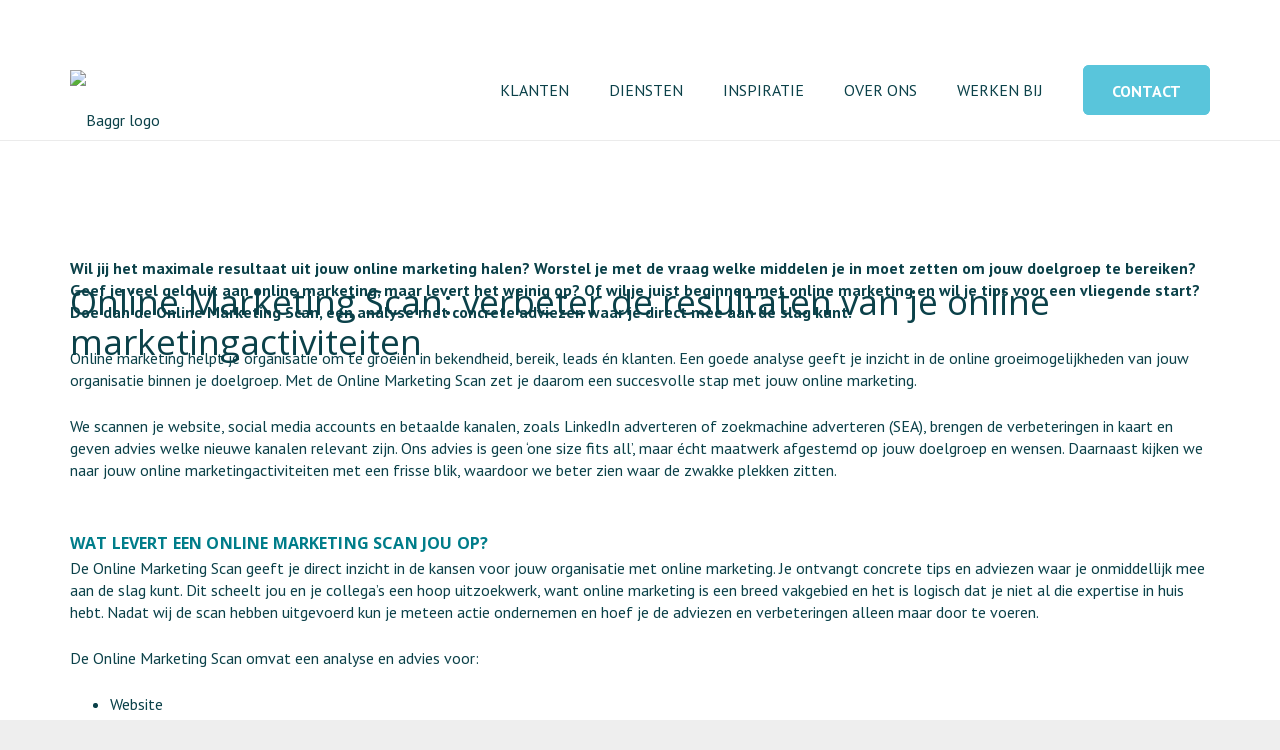

--- FILE ---
content_type: text/html; charset=UTF-8
request_url: https://baggr.nl/heldere-verhalen/online-marketing-scan-verbeter-de-resultaten-van-je-online-marketing-activiteiten/
body_size: 24886
content:
<!DOCTYPE HTML>
<html lang="nl-NL">
<head>
	<meta charset="UTF-8">
	<meta name='robots' content='index, follow, max-image-preview:large, max-snippet:-1, max-video-preview:-1' />
	<style>img:is([sizes="auto" i], [sizes^="auto," i]) { contain-intrinsic-size: 3000px 1500px }</style>
	
	<!-- This site is optimized with the Yoast SEO plugin v26.7 - https://yoast.com/wordpress/plugins/seo/ -->
	<title>Online Marketing Scan | Meer resultaat met online marketing</title>
	<meta name="description" content="De Online Marketing Scan geeft je inzicht in de kansen voor je organisatie. Je ontvangt tips en adviezen waar je direct mee aan de slag kunt." />
	<link rel="canonical" href="https://baggr.nl/heldere-verhalen/online-marketing-scan-verbeter-de-resultaten-van-je-online-marketing-activiteiten/" />
	<meta property="og:locale" content="nl_NL" />
	<meta property="og:type" content="article" />
	<meta property="og:title" content="De Baggr Online Marketing Scan: zet een succesvolle stap met jouw online marketing" />
	<meta property="og:description" content="De Online Marketing Scan geeft je inzicht in de kansen voor je organisatie. Je ontvangt tips en adviezen waar je direct mee aan de slag kunt." />
	<meta property="og:url" content="https://baggr.nl/heldere-verhalen/online-marketing-scan-verbeter-de-resultaten-van-je-online-marketing-activiteiten/" />
	<meta property="og:site_name" content="Baggr" />
	<meta property="article:published_time" content="2021-06-07T11:40:46+00:00" />
	<meta property="article:modified_time" content="2024-04-24T13:02:25+00:00" />
	<meta property="og:image" content="http://baggr.nl/wp-content/uploads/2021/06/Cover-Baggr-Online-Marketing-Scan-scaled.jpg" />
	<meta property="og:image:width" content="2560" />
	<meta property="og:image:height" content="1266" />
	<meta property="og:image:type" content="image/jpeg" />
	<meta name="author" content="Bob Petersen" />
	<meta name="twitter:card" content="summary_large_image" />
	<meta name="twitter:label1" content="Geschreven door" />
	<meta name="twitter:data1" content="Bob Petersen" />
	<meta name="twitter:label2" content="Geschatte leestijd" />
	<meta name="twitter:data2" content="4 minuten" />
	<script type="application/ld+json" class="yoast-schema-graph">{"@context":"https://schema.org","@graph":[{"@type":"Article","@id":"https://baggr.nl/heldere-verhalen/online-marketing-scan-verbeter-de-resultaten-van-je-online-marketing-activiteiten/#article","isPartOf":{"@id":"https://baggr.nl/heldere-verhalen/online-marketing-scan-verbeter-de-resultaten-van-je-online-marketing-activiteiten/"},"author":{"name":"Bob Petersen","@id":"https://baggr.nl/#/schema/person/1c426fc2075ba966716fc43418ac75a8"},"headline":"Online Marketing Scan: verbeter de resultaten van je online marketingactiviteiten","datePublished":"2021-06-07T11:40:46+00:00","dateModified":"2024-04-24T13:02:25+00:00","mainEntityOfPage":{"@id":"https://baggr.nl/heldere-verhalen/online-marketing-scan-verbeter-de-resultaten-van-je-online-marketing-activiteiten/"},"wordCount":768,"image":{"@id":"https://baggr.nl/heldere-verhalen/online-marketing-scan-verbeter-de-resultaten-van-je-online-marketing-activiteiten/#primaryimage"},"thumbnailUrl":"https://baggr.nl/wp-content/uploads/2021/06/Cover-Baggr-Online-Marketing-Scan-scaled.jpg","articleSection":["Heldere blogs"],"inLanguage":"nl-NL"},{"@type":"WebPage","@id":"https://baggr.nl/heldere-verhalen/online-marketing-scan-verbeter-de-resultaten-van-je-online-marketing-activiteiten/","url":"https://baggr.nl/heldere-verhalen/online-marketing-scan-verbeter-de-resultaten-van-je-online-marketing-activiteiten/","name":"Online Marketing Scan | Meer resultaat met online marketing","isPartOf":{"@id":"https://baggr.nl/#website"},"primaryImageOfPage":{"@id":"https://baggr.nl/heldere-verhalen/online-marketing-scan-verbeter-de-resultaten-van-je-online-marketing-activiteiten/#primaryimage"},"image":{"@id":"https://baggr.nl/heldere-verhalen/online-marketing-scan-verbeter-de-resultaten-van-je-online-marketing-activiteiten/#primaryimage"},"thumbnailUrl":"https://baggr.nl/wp-content/uploads/2021/06/Cover-Baggr-Online-Marketing-Scan-scaled.jpg","datePublished":"2021-06-07T11:40:46+00:00","dateModified":"2024-04-24T13:02:25+00:00","author":{"@id":"https://baggr.nl/#/schema/person/1c426fc2075ba966716fc43418ac75a8"},"description":"De Online Marketing Scan geeft je inzicht in de kansen voor je organisatie. Je ontvangt tips en adviezen waar je direct mee aan de slag kunt.","breadcrumb":{"@id":"https://baggr.nl/heldere-verhalen/online-marketing-scan-verbeter-de-resultaten-van-je-online-marketing-activiteiten/#breadcrumb"},"inLanguage":"nl-NL","potentialAction":[{"@type":"ReadAction","target":["https://baggr.nl/heldere-verhalen/online-marketing-scan-verbeter-de-resultaten-van-je-online-marketing-activiteiten/"]}]},{"@type":"ImageObject","inLanguage":"nl-NL","@id":"https://baggr.nl/heldere-verhalen/online-marketing-scan-verbeter-de-resultaten-van-je-online-marketing-activiteiten/#primaryimage","url":"https://baggr.nl/wp-content/uploads/2021/06/Cover-Baggr-Online-Marketing-Scan-scaled.jpg","contentUrl":"https://baggr.nl/wp-content/uploads/2021/06/Cover-Baggr-Online-Marketing-Scan-scaled.jpg","width":2560,"height":1266},{"@type":"BreadcrumbList","@id":"https://baggr.nl/heldere-verhalen/online-marketing-scan-verbeter-de-resultaten-van-je-online-marketing-activiteiten/#breadcrumb","itemListElement":[{"@type":"ListItem","position":1,"name":"Home","item":"https://baggr.nl/"},{"@type":"ListItem","position":2,"name":"Online Marketing Scan: verbeter de resultaten van je online marketingactiviteiten"}]},{"@type":"WebSite","@id":"https://baggr.nl/#website","url":"https://baggr.nl/","name":"Baggr","description":"De vruchtbare grond voor je merk","potentialAction":[{"@type":"SearchAction","target":{"@type":"EntryPoint","urlTemplate":"https://baggr.nl/?s={search_term_string}"},"query-input":{"@type":"PropertyValueSpecification","valueRequired":true,"valueName":"search_term_string"}}],"inLanguage":"nl-NL"},{"@type":"Person","@id":"https://baggr.nl/#/schema/person/1c426fc2075ba966716fc43418ac75a8","name":"Bob Petersen","image":{"@type":"ImageObject","inLanguage":"nl-NL","@id":"https://baggr.nl/#/schema/person/image/","url":"https://secure.gravatar.com/avatar/9502754f992fcdb481b085140c941c46e89804a33405ced2504646834598a666?s=96&d=mm&r=g","contentUrl":"https://secure.gravatar.com/avatar/9502754f992fcdb481b085140c941c46e89804a33405ced2504646834598a666?s=96&d=mm&r=g","caption":"Bob Petersen"},"description":"Met een carrière in de maakindustrie weet Bob precies wat er nodig is om succesvolle marketing in een B2B-markt te realiseren. Als echte allround marketeer heeft hij door de jaren heen zijn kennis en vaardigheden op verschillende gebieden uitgebreid. Van strategische campagnes tot hands-on implementatie. Van het inzetten van online kanalen tot het organiseren van events. Hij weet van aanpakken en kan overal over meepraten. Buiten werktijd is Bob van het sporten én van de gezelligheid. Of het nu gaat om een wedstrijdje basketbal, een rondje golf of een intensieve pot padel, hij houdt ervan om samen met vrienden actief bezig te zijn en plezier te maken.","sameAs":["https://www.linkedin.com/in/bob-petersen-39987995/"],"url":"https://baggr.nl/author/bob-petersen/"}]}</script>
	<!-- / Yoast SEO plugin. -->


<link rel='dns-prefetch' href='//fonts.googleapis.com' />
<link rel="alternate" type="application/rss+xml" title="Baggr &raquo; feed" href="https://baggr.nl/feed/" />
<link rel="alternate" type="application/rss+xml" title="Baggr &raquo; reacties feed" href="https://baggr.nl/comments/feed/" />
<link rel="alternate" type="application/rss+xml" title="Baggr &raquo; Online Marketing Scan: verbeter de resultaten van je online marketingactiviteiten reacties feed" href="https://baggr.nl/heldere-verhalen/online-marketing-scan-verbeter-de-resultaten-van-je-online-marketing-activiteiten/feed/" />
<link rel="canonical" href="https://baggr.nl/heldere-verhalen/online-marketing-scan-verbeter-de-resultaten-van-je-online-marketing-activiteiten" />
<meta name="viewport" content="width=device-width, initial-scale=1">
<meta name="SKYPE_TOOLBAR" content="SKYPE_TOOLBAR_PARSER_COMPATIBLE">
<meta name="theme-color" content="#f2f4f7">
<meta property="og:title" content="Online Marketing Scan | Meer resultaat met online marketing">
<meta property="og:url" content="https://baggr.nl/heldere-verhalen/online-marketing-scan-verbeter-de-resultaten-van-je-online-marketing-activiteiten">
<meta property="og:locale" content="nl_NL">
<meta property="og:site_name" content="Baggr">
<meta property="og:type" content="article">
<meta property="og:image" content="https://baggr.nl/wp-content/uploads/2021/06/Cover-Baggr-Online-Marketing-Scan-1024x506.jpg" itemprop="image">
<script>
window._wpemojiSettings = {"baseUrl":"https:\/\/s.w.org\/images\/core\/emoji\/16.0.1\/72x72\/","ext":".png","svgUrl":"https:\/\/s.w.org\/images\/core\/emoji\/16.0.1\/svg\/","svgExt":".svg","source":{"concatemoji":"https:\/\/baggr.nl\/wp-includes\/js\/wp-emoji-release.min.js?ver=6.8.3"}};
/*! This file is auto-generated */
!function(s,n){var o,i,e;function c(e){try{var t={supportTests:e,timestamp:(new Date).valueOf()};sessionStorage.setItem(o,JSON.stringify(t))}catch(e){}}function p(e,t,n){e.clearRect(0,0,e.canvas.width,e.canvas.height),e.fillText(t,0,0);var t=new Uint32Array(e.getImageData(0,0,e.canvas.width,e.canvas.height).data),a=(e.clearRect(0,0,e.canvas.width,e.canvas.height),e.fillText(n,0,0),new Uint32Array(e.getImageData(0,0,e.canvas.width,e.canvas.height).data));return t.every(function(e,t){return e===a[t]})}function u(e,t){e.clearRect(0,0,e.canvas.width,e.canvas.height),e.fillText(t,0,0);for(var n=e.getImageData(16,16,1,1),a=0;a<n.data.length;a++)if(0!==n.data[a])return!1;return!0}function f(e,t,n,a){switch(t){case"flag":return n(e,"\ud83c\udff3\ufe0f\u200d\u26a7\ufe0f","\ud83c\udff3\ufe0f\u200b\u26a7\ufe0f")?!1:!n(e,"\ud83c\udde8\ud83c\uddf6","\ud83c\udde8\u200b\ud83c\uddf6")&&!n(e,"\ud83c\udff4\udb40\udc67\udb40\udc62\udb40\udc65\udb40\udc6e\udb40\udc67\udb40\udc7f","\ud83c\udff4\u200b\udb40\udc67\u200b\udb40\udc62\u200b\udb40\udc65\u200b\udb40\udc6e\u200b\udb40\udc67\u200b\udb40\udc7f");case"emoji":return!a(e,"\ud83e\udedf")}return!1}function g(e,t,n,a){var r="undefined"!=typeof WorkerGlobalScope&&self instanceof WorkerGlobalScope?new OffscreenCanvas(300,150):s.createElement("canvas"),o=r.getContext("2d",{willReadFrequently:!0}),i=(o.textBaseline="top",o.font="600 32px Arial",{});return e.forEach(function(e){i[e]=t(o,e,n,a)}),i}function t(e){var t=s.createElement("script");t.src=e,t.defer=!0,s.head.appendChild(t)}"undefined"!=typeof Promise&&(o="wpEmojiSettingsSupports",i=["flag","emoji"],n.supports={everything:!0,everythingExceptFlag:!0},e=new Promise(function(e){s.addEventListener("DOMContentLoaded",e,{once:!0})}),new Promise(function(t){var n=function(){try{var e=JSON.parse(sessionStorage.getItem(o));if("object"==typeof e&&"number"==typeof e.timestamp&&(new Date).valueOf()<e.timestamp+604800&&"object"==typeof e.supportTests)return e.supportTests}catch(e){}return null}();if(!n){if("undefined"!=typeof Worker&&"undefined"!=typeof OffscreenCanvas&&"undefined"!=typeof URL&&URL.createObjectURL&&"undefined"!=typeof Blob)try{var e="postMessage("+g.toString()+"("+[JSON.stringify(i),f.toString(),p.toString(),u.toString()].join(",")+"));",a=new Blob([e],{type:"text/javascript"}),r=new Worker(URL.createObjectURL(a),{name:"wpTestEmojiSupports"});return void(r.onmessage=function(e){c(n=e.data),r.terminate(),t(n)})}catch(e){}c(n=g(i,f,p,u))}t(n)}).then(function(e){for(var t in e)n.supports[t]=e[t],n.supports.everything=n.supports.everything&&n.supports[t],"flag"!==t&&(n.supports.everythingExceptFlag=n.supports.everythingExceptFlag&&n.supports[t]);n.supports.everythingExceptFlag=n.supports.everythingExceptFlag&&!n.supports.flag,n.DOMReady=!1,n.readyCallback=function(){n.DOMReady=!0}}).then(function(){return e}).then(function(){var e;n.supports.everything||(n.readyCallback(),(e=n.source||{}).concatemoji?t(e.concatemoji):e.wpemoji&&e.twemoji&&(t(e.twemoji),t(e.wpemoji)))}))}((window,document),window._wpemojiSettings);
</script>

<style id='wp-emoji-styles-inline-css'>

	img.wp-smiley, img.emoji {
		display: inline !important;
		border: none !important;
		box-shadow: none !important;
		height: 1em !important;
		width: 1em !important;
		margin: 0 0.07em !important;
		vertical-align: -0.1em !important;
		background: none !important;
		padding: 0 !important;
	}
</style>
<link rel='stylesheet' id='events-manager-css' href='https://baggr.nl/wp-content/plugins/events-manager/includes/css/events-manager.min.css?ver=7.2.3.1' media='all' />
<style id='events-manager-inline-css'>
body .em { --font-family : inherit; --font-weight : inherit; --font-size : 1em; --line-height : inherit; }
</style>
<link rel='stylesheet' id='cmplz-general-css' href='https://baggr.nl/wp-content/plugins/complianz-gdpr-premium/assets/css/cookieblocker.min.css?ver=1761965079' media='all' />
<link rel='stylesheet' id='us-fonts-css' href='https://fonts.googleapis.com/css?family=PT+Sans%3A400%2C700%7COpen+Sans%3A700%2C400%2C800&#038;display=swap&#038;ver=6.8.3' media='all' />
<link rel='stylesheet' id='us-style-css' href='https://baggr.nl/wp-content/themes/Impreza/css/style.min.css?ver=8.37.2' media='all' />
<link rel='stylesheet' id='theme-style-css' href='https://baggr.nl/wp-content/themes/Impreza-child/style.css?ver=8.37.2' media='all' />
<link rel='stylesheet' id='bsf-Defaults-css' href='https://baggr.nl/wp-content/uploads/smile_fonts/Defaults/Defaults.css?ver=3.21.1' media='all' />
<script src="https://baggr.nl/wp-includes/js/jquery/jquery.min.js?ver=3.7.1" id="jquery-core-js"></script>
<script src="https://baggr.nl/wp-includes/js/jquery/ui/core.min.js?ver=1.13.3" id="jquery-ui-core-js"></script>
<script src="https://baggr.nl/wp-includes/js/jquery/ui/mouse.min.js?ver=1.13.3" id="jquery-ui-mouse-js"></script>
<script src="https://baggr.nl/wp-includes/js/jquery/ui/sortable.min.js?ver=1.13.3" id="jquery-ui-sortable-js"></script>
<script src="https://baggr.nl/wp-includes/js/jquery/ui/datepicker.min.js?ver=1.13.3" id="jquery-ui-datepicker-js"></script>
<script id="jquery-ui-datepicker-js-after">
jQuery(function(jQuery){jQuery.datepicker.setDefaults({"closeText":"Sluiten","currentText":"Vandaag","monthNames":["januari","februari","maart","april","mei","juni","juli","augustus","september","oktober","november","december"],"monthNamesShort":["jan","feb","mrt","apr","mei","jun","jul","aug","sep","okt","nov","dec"],"nextText":"Volgende","prevText":"Vorige","dayNames":["zondag","maandag","dinsdag","woensdag","donderdag","vrijdag","zaterdag"],"dayNamesShort":["zo","ma","di","wo","do","vr","za"],"dayNamesMin":["Z","M","D","W","D","V","Z"],"dateFormat":"d MM yy","firstDay":1,"isRTL":false});});
</script>
<script src="https://baggr.nl/wp-includes/js/jquery/ui/resizable.min.js?ver=1.13.3" id="jquery-ui-resizable-js"></script>
<script src="https://baggr.nl/wp-includes/js/jquery/ui/draggable.min.js?ver=1.13.3" id="jquery-ui-draggable-js"></script>
<script src="https://baggr.nl/wp-includes/js/jquery/ui/controlgroup.min.js?ver=1.13.3" id="jquery-ui-controlgroup-js"></script>
<script src="https://baggr.nl/wp-includes/js/jquery/ui/checkboxradio.min.js?ver=1.13.3" id="jquery-ui-checkboxradio-js"></script>
<script src="https://baggr.nl/wp-includes/js/jquery/ui/button.min.js?ver=1.13.3" id="jquery-ui-button-js"></script>
<script src="https://baggr.nl/wp-includes/js/jquery/ui/dialog.min.js?ver=1.13.3" id="jquery-ui-dialog-js"></script>
<script id="events-manager-js-extra">
var EM = {"ajaxurl":"https:\/\/baggr.nl\/wp-admin\/admin-ajax.php","locationajaxurl":"https:\/\/baggr.nl\/wp-admin\/admin-ajax.php?action=locations_search","firstDay":"1","locale":"nl","dateFormat":"yy-mm-dd","ui_css":"https:\/\/baggr.nl\/wp-content\/plugins\/events-manager\/includes\/css\/jquery-ui\/build.min.css","show24hours":"1","is_ssl":"1","autocomplete_limit":"10","calendar":{"breakpoints":{"small":560,"medium":908,"large":false},"month_format":"M Y"},"phone":"","datepicker":{"format":"d\/m\/Y","locale":"nl"},"search":{"breakpoints":{"small":650,"medium":850,"full":false}},"url":"https:\/\/baggr.nl\/wp-content\/plugins\/events-manager","assets":{"input.em-uploader":{"js":{"em-uploader":{"url":"https:\/\/baggr.nl\/wp-content\/plugins\/events-manager\/includes\/js\/em-uploader.js?v=7.2.3.1","event":"em_uploader_ready"}}},".em-event-editor":{"js":{"event-editor":{"url":"https:\/\/baggr.nl\/wp-content\/plugins\/events-manager\/includes\/js\/events-manager-event-editor.js?v=7.2.3.1","event":"em_event_editor_ready"}},"css":{"event-editor":"https:\/\/baggr.nl\/wp-content\/plugins\/events-manager\/includes\/css\/events-manager-event-editor.min.css?v=7.2.3.1"}},".em-recurrence-sets, .em-timezone":{"js":{"luxon":{"url":"luxon\/luxon.js?v=7.2.3.1","event":"em_luxon_ready"}}},".em-booking-form, #em-booking-form, .em-booking-recurring, .em-event-booking-form":{"js":{"em-bookings":{"url":"https:\/\/baggr.nl\/wp-content\/plugins\/events-manager\/includes\/js\/bookingsform.js?v=7.2.3.1","event":"em_booking_form_js_loaded"}}},"#em-opt-archetypes":{"js":{"archetypes":"https:\/\/baggr.nl\/wp-content\/plugins\/events-manager\/includes\/js\/admin-archetype-editor.js?v=7.2.3.1","archetypes_ms":"https:\/\/baggr.nl\/wp-content\/plugins\/events-manager\/includes\/js\/admin-archetypes.js?v=7.2.3.1","qs":"qs\/qs.js?v=7.2.3.1"}}},"cached":"1","txt_search":"Search","txt_searching":"Bezig met zoeken...","txt_loading":"Aan het laden..."};
</script>
<script src="https://baggr.nl/wp-content/plugins/events-manager/includes/js/events-manager.js?ver=7.2.3.1" id="events-manager-js"></script>
<script src="https://baggr.nl/wp-content/plugins/events-manager/includes/external/flatpickr/l10n/nl.js?ver=7.2.3.1" id="em-flatpickr-localization-js"></script>
<script></script><link rel="https://api.w.org/" href="https://baggr.nl/wp-json/" /><link rel="alternate" title="JSON" type="application/json" href="https://baggr.nl/wp-json/wp/v2/posts/2604" /><link rel="EditURI" type="application/rsd+xml" title="RSD" href="https://baggr.nl/xmlrpc.php?rsd" />
<meta name="generator" content="WordPress 6.8.3" />
<link rel='shortlink' href='https://baggr.nl/?p=2604' />
<link rel="alternate" title="oEmbed (JSON)" type="application/json+oembed" href="https://baggr.nl/wp-json/oembed/1.0/embed?url=https%3A%2F%2Fbaggr.nl%2Fheldere-verhalen%2Fonline-marketing-scan-verbeter-de-resultaten-van-je-online-marketing-activiteiten%2F" />
<link rel="alternate" title="oEmbed (XML)" type="text/xml+oembed" href="https://baggr.nl/wp-json/oembed/1.0/embed?url=https%3A%2F%2Fbaggr.nl%2Fheldere-verhalen%2Fonline-marketing-scan-verbeter-de-resultaten-van-je-online-marketing-activiteiten%2F&#038;format=xml" />
			<style>.cmplz-hidden {
					display: none !important;
				}</style>		<script id="us_add_no_touch">
			if ( ! /Android|webOS|iPhone|iPad|iPod|BlackBerry|IEMobile|Opera Mini/i.test( navigator.userAgent ) ) {
				document.documentElement.classList.add( "no-touch" );
			}
		</script>
				<script id="us_color_scheme_switch_class">
			if ( document.cookie.includes( "us_color_scheme_switch_is_on=true" ) ) {
				document.documentElement.classList.add( "us-color-scheme-on" );
			}
		</script>
		<style>.recentcomments a{display:inline !important;padding:0 !important;margin:0 !important;}</style><meta name="generator" content="Powered by WPBakery Page Builder - drag and drop page builder for WordPress."/>
<meta name="generator" content="Powered by Slider Revolution 6.7.40 - responsive, Mobile-Friendly Slider Plugin for WordPress with comfortable drag and drop interface." />
<link rel="icon" href="https://baggr.nl/wp-content/uploads/2020/10/cropped-Baggr-Btje-voor-Favicon-32x32.png" sizes="32x32" />
<link rel="icon" href="https://baggr.nl/wp-content/uploads/2020/10/cropped-Baggr-Btje-voor-Favicon-192x192.png" sizes="192x192" />
<link rel="apple-touch-icon" href="https://baggr.nl/wp-content/uploads/2020/10/cropped-Baggr-Btje-voor-Favicon-180x180.png" />
<meta name="msapplication-TileImage" content="https://baggr.nl/wp-content/uploads/2020/10/cropped-Baggr-Btje-voor-Favicon-270x270.png" />
<script>function setREVStartSize(e){
			//window.requestAnimationFrame(function() {
				window.RSIW = window.RSIW===undefined ? window.innerWidth : window.RSIW;
				window.RSIH = window.RSIH===undefined ? window.innerHeight : window.RSIH;
				try {
					var pw = document.getElementById(e.c).parentNode.offsetWidth,
						newh;
					pw = pw===0 || isNaN(pw) || (e.l=="fullwidth" || e.layout=="fullwidth") ? window.RSIW : pw;
					e.tabw = e.tabw===undefined ? 0 : parseInt(e.tabw);
					e.thumbw = e.thumbw===undefined ? 0 : parseInt(e.thumbw);
					e.tabh = e.tabh===undefined ? 0 : parseInt(e.tabh);
					e.thumbh = e.thumbh===undefined ? 0 : parseInt(e.thumbh);
					e.tabhide = e.tabhide===undefined ? 0 : parseInt(e.tabhide);
					e.thumbhide = e.thumbhide===undefined ? 0 : parseInt(e.thumbhide);
					e.mh = e.mh===undefined || e.mh=="" || e.mh==="auto" ? 0 : parseInt(e.mh,0);
					if(e.layout==="fullscreen" || e.l==="fullscreen")
						newh = Math.max(e.mh,window.RSIH);
					else{
						e.gw = Array.isArray(e.gw) ? e.gw : [e.gw];
						for (var i in e.rl) if (e.gw[i]===undefined || e.gw[i]===0) e.gw[i] = e.gw[i-1];
						e.gh = e.el===undefined || e.el==="" || (Array.isArray(e.el) && e.el.length==0)? e.gh : e.el;
						e.gh = Array.isArray(e.gh) ? e.gh : [e.gh];
						for (var i in e.rl) if (e.gh[i]===undefined || e.gh[i]===0) e.gh[i] = e.gh[i-1];
											
						var nl = new Array(e.rl.length),
							ix = 0,
							sl;
						e.tabw = e.tabhide>=pw ? 0 : e.tabw;
						e.thumbw = e.thumbhide>=pw ? 0 : e.thumbw;
						e.tabh = e.tabhide>=pw ? 0 : e.tabh;
						e.thumbh = e.thumbhide>=pw ? 0 : e.thumbh;
						for (var i in e.rl) nl[i] = e.rl[i]<window.RSIW ? 0 : e.rl[i];
						sl = nl[0];
						for (var i in nl) if (sl>nl[i] && nl[i]>0) { sl = nl[i]; ix=i;}
						var m = pw>(e.gw[ix]+e.tabw+e.thumbw) ? 1 : (pw-(e.tabw+e.thumbw)) / (e.gw[ix]);
						newh =  (e.gh[ix] * m) + (e.tabh + e.thumbh);
					}
					var el = document.getElementById(e.c);
					if (el!==null && el) el.style.height = newh+"px";
					el = document.getElementById(e.c+"_wrapper");
					if (el!==null && el) {
						el.style.height = newh+"px";
						el.style.display = "block";
					}
				} catch(e){
					console.log("Failure at Presize of Slider:" + e)
				}
			//});
		  };</script>
		<style id="wp-custom-css">
			.wpforms-form input[type=submit], 
.wpforms-form button[type=submit] {
    background-color: #007D8A; /* Grey background */
    border: 1px solid #007D8A; /* Dark grey border */
    color: #ffff; /* Black text color */
    font-size: 1em; /* Size of text */
    padding: 10px 15px; /* Distance between text and border */
}		</style>
		<noscript><style> .wpb_animate_when_almost_visible { opacity: 1; }</style></noscript>		<style id="us-icon-fonts">@font-face{font-display:block;font-style:normal;font-family:"fontawesome";font-weight:900;src:url("https://baggr.nl/wp-content/themes/Impreza/fonts/fa-solid-900.woff2?ver=8.37.2") format("woff2")}.fas{font-family:"fontawesome";font-weight:900}@font-face{font-display:block;font-style:normal;font-family:"fontawesome";font-weight:400;src:url("https://baggr.nl/wp-content/themes/Impreza/fonts/fa-regular-400.woff2?ver=8.37.2") format("woff2")}.far{font-family:"fontawesome";font-weight:400}@font-face{font-display:block;font-style:normal;font-family:"fontawesome";font-weight:300;src:url("https://baggr.nl/wp-content/themes/Impreza/fonts/fa-light-300.woff2?ver=8.37.2") format("woff2")}.fal{font-family:"fontawesome";font-weight:300}@font-face{font-display:block;font-style:normal;font-family:"Font Awesome 5 Duotone";font-weight:900;src:url("https://baggr.nl/wp-content/themes/Impreza/fonts/fa-duotone-900.woff2?ver=8.37.2") format("woff2")}.fad{font-family:"Font Awesome 5 Duotone";font-weight:900}.fad{position:relative}.fad:before{position:absolute}.fad:after{opacity:0.4}@font-face{font-display:block;font-style:normal;font-family:"Font Awesome 5 Brands";font-weight:400;src:url("https://baggr.nl/wp-content/themes/Impreza/fonts/fa-brands-400.woff2?ver=8.37.2") format("woff2")}.fab{font-family:"Font Awesome 5 Brands";font-weight:400}@font-face{font-display:block;font-style:normal;font-family:"Material Icons";font-weight:400;src:url("https://baggr.nl/wp-content/themes/Impreza/fonts/material-icons.woff2?ver=8.37.2") format("woff2")}.material-icons{font-family:"Material Icons";font-weight:400}</style>
				<style id="us-theme-options-css">:root{--color-alternate-header-colors-baggr:#FF738E;--color-alternate-header-colors-baggr-2:#59C5DB;--color-alternate-header-colors-baggr-3:#E6E118;--color-header-middle-bg:#ffffff;--color-header-middle-bg-grad:#ffffff;--color-header-middle-text:#0b4149;--color-header-middle-text-hover:#007d8a;--color-header-transparent-bg:transparent;--color-header-transparent-bg-grad:transparent;--color-header-transparent-text:#ffffff;--color-header-transparent-text-hover:#ffffff;--color-chrome-toolbar:#f2f4f7;--color-header-top-bg:#f5f5f5;--color-header-top-bg-grad:#f5f5f5;--color-header-top-text:#999999;--color-header-top-text-hover:#007d8a;--color-header-top-transparent-bg:rgba(0,0,0,0.2);--color-header-top-transparent-bg-grad:rgba(0,0,0,0.2);--color-header-top-transparent-text:rgba(255,255,255,0.66);--color-header-top-transparent-text-hover:#fff;--color-content-bg:#ffffff;--color-content-bg-grad:#ffffff;--color-content-bg-alt:#f5f5f5;--color-content-bg-alt-grad:#f5f5f5;--color-content-border:#e8e8e8;--color-content-heading:#0b4149;--color-content-heading-grad:#0b4149;--color-content-text:#0b4149;--color-content-link:#007d8a;--color-content-link-hover:#006470;--color-content-primary:#007d8a;--color-content-primary-grad:#007d8a;--color-content-secondary:#007d8a;--color-content-secondary-grad:#007d8a;--color-content-faded:#999999;--color-content-overlay:rgba(15,19,31,0.80);--color-content-overlay-grad:rgba(15,19,31,0.80);--color-alt-content-bg:#f5f5f5;--color-alt-content-bg-grad:#f5f5f5;--color-alt-content-bg-alt:#ffffff;--color-alt-content-bg-alt-grad:#ffffff;--color-alt-content-border:#dddddd;--color-alt-content-heading:#0b4149;--color-alt-content-heading-grad:#0b4149;--color-alt-content-text:#0b4149;--color-alt-content-link:#007d8a;--color-alt-content-link-hover:#006470;--color-alt-content-primary:#007d8a;--color-alt-content-primary-grad:#007d8a;--color-alt-content-secondary:#007d8a;--color-alt-content-secondary-grad:#007d8a;--color-alt-content-faded:#999999;--color-alt-content-overlay:rgba(100,108,253,0.85);--color-alt-content-overlay-grad:rgba(100,108,253,0.85);--color-footer-bg:#006470;--color-footer-bg-grad:#006470;--color-footer-bg-alt:#006470;--color-footer-bg-alt-grad:#006470;--color-footer-border:#006470;--color-footer-heading:#fff;--color-footer-heading-grad:#fff;--color-footer-text:#b2dae3;--color-footer-link:#b2dae3;--color-footer-link-hover:#ffffff;--color-subfooter-bg:#006470;--color-subfooter-bg-grad:#006470;--color-subfooter-bg-alt:#006470;--color-subfooter-bg-alt-grad:#006470;--color-subfooter-border:#006470;--color-subfooter-heading:#e3e7f0;--color-subfooter-heading-grad:#e3e7f0;--color-subfooter-text:#b2dae3;--color-subfooter-link:#b2dae3;--color-subfooter-link-hover:#ffffff;--color-content-primary-faded:rgba(0,125,138,0.15);--box-shadow:0 5px 15px rgba(0,0,0,.15);--box-shadow-up:0 -5px 15px rgba(0,0,0,.15);--site-canvas-width:1300px;--site-content-width:1140px;--site-sidebar-width:25%;--text-block-margin-bottom:0rem;--focus-outline-width:2px}:root{--font-family:"PT Sans";--font-size:17;--line-height:22px;--font-weight:400;--bold-font-weight:700;--text-transform:none;--font-style:normal;--letter-spacing:0em;--h1-font-family:"Open Sans";--h1-font-size:45px;--h1-line-height:40px;--h1-font-weight:700;--h1-bold-font-weight:700;--h1-text-transform:none;--h1-font-style:normal;--h1-letter-spacing:0.05;--h1-margin-bottom:null;--h2-font-family:var(--h1-font-family);--h2-font-size:26px;--h2-line-height:32px;--h2-font-weight:400;--h2-bold-font-weight:var(--h1-bold-font-weight);--h2-text-transform:var(--h1-text-transform);--h2-font-style:var(--h1-font-style);--h2-letter-spacing:0.05;--h2-margin-bottom:null;--h3-font-family:var(--h1-font-family);--h3-font-size:22px;--h3-line-height:26px;--h3-font-weight:400;--h3-bold-font-weight:var(--h1-bold-font-weight);--h3-text-transform:var(--h1-text-transform);--h3-font-style:var(--h1-font-style);--h3-letter-spacing:0.05;--h3-margin-bottom:null;--h4-font-family:var(--h1-font-family);--h4-font-size:23;--h4-line-height:null;--h4-font-weight:400;--h4-bold-font-weight:var(--h1-bold-font-weight);--h4-text-transform:var(--h1-text-transform);--h4-font-style:var(--h1-font-style);--h4-letter-spacing:0;--h4-margin-bottom:null;--h5-font-family:var(--h1-font-family);--h5-font-size:40px;--h5-line-height:46px;--h5-font-weight:800;--h5-bold-font-weight:700;--h5-text-transform:uppercase;--h5-font-style:normal;--h5-letter-spacing:0;--h5-margin-bottom:null;--h5-color:#ff738e;--h6-font-family:var(--h1-font-family);--h6-font-size:20;--h6-line-height:28px;--h6-font-weight:700;--h6-bold-font-weight:var(--h1-bold-font-weight);--h6-text-transform:uppercase;--h6-font-style:var(--h1-font-style);--h6-letter-spacing:0.01em;--h6-margin-bottom:0px;--h6-color:var(--color-header-middle-text-hover)}@media (min-width:1025px) and (max-width:1380px){:root{--h2-font-size:26;--h6-font-size:18}}@media (min-width:601px) and (max-width:1024px){:root{--h2-font-size:26;--h6-font-size:18}}@media (max-width:600px){:root{--font-size:16;--h2-font-size:26;--h5-font-size:20px;--h6-font-size:18}}h1{font-family:var(--h1-font-family,inherit);font-weight:var(--h1-font-weight,inherit);font-size:var(--h1-font-size,inherit);font-style:var(--h1-font-style,inherit);line-height:var(--h1-line-height,1.4);letter-spacing:var(--h1-letter-spacing,inherit);text-transform:var(--h1-text-transform,inherit);margin-bottom:var(--h1-margin-bottom,1.5rem)}h1>strong{font-weight:var(--h1-bold-font-weight,bold)}h2{font-family:var(--h2-font-family,inherit);font-weight:var(--h2-font-weight,inherit);font-size:var(--h2-font-size,inherit);font-style:var(--h2-font-style,inherit);line-height:var(--h2-line-height,1.4);letter-spacing:var(--h2-letter-spacing,inherit);text-transform:var(--h2-text-transform,inherit);margin-bottom:var(--h2-margin-bottom,1.5rem)}h2>strong{font-weight:var(--h2-bold-font-weight,bold)}h3{font-family:var(--h3-font-family,inherit);font-weight:var(--h3-font-weight,inherit);font-size:var(--h3-font-size,inherit);font-style:var(--h3-font-style,inherit);line-height:var(--h3-line-height,1.4);letter-spacing:var(--h3-letter-spacing,inherit);text-transform:var(--h3-text-transform,inherit);margin-bottom:var(--h3-margin-bottom,1.5rem)}h3>strong{font-weight:var(--h3-bold-font-weight,bold)}h4{font-family:var(--h4-font-family,inherit);font-weight:var(--h4-font-weight,inherit);font-size:var(--h4-font-size,inherit);font-style:var(--h4-font-style,inherit);line-height:var(--h4-line-height,1.4);letter-spacing:var(--h4-letter-spacing,inherit);text-transform:var(--h4-text-transform,inherit);margin-bottom:var(--h4-margin-bottom,1.5rem)}h4>strong{font-weight:var(--h4-bold-font-weight,bold)}h5{font-family:var(--h5-font-family,inherit);font-weight:var(--h5-font-weight,inherit);font-size:var(--h5-font-size,inherit);font-style:var(--h5-font-style,inherit);line-height:var(--h5-line-height,1.4);letter-spacing:var(--h5-letter-spacing,inherit);text-transform:var(--h5-text-transform,inherit);margin-bottom:var(--h5-margin-bottom,1.5rem)}h5>strong{font-weight:var(--h5-bold-font-weight,bold)}h5{color:var(--h5-color,inherit)}h6{font-family:var(--h6-font-family,inherit);font-weight:var(--h6-font-weight,inherit);font-size:var(--h6-font-size,inherit);font-style:var(--h6-font-style,inherit);line-height:var(--h6-line-height,1.4);letter-spacing:var(--h6-letter-spacing,inherit);text-transform:var(--h6-text-transform,inherit);margin-bottom:var(--h6-margin-bottom,1.5rem)}h6>strong{font-weight:var(--h6-bold-font-weight,bold)}h6{color:var(--h6-color,inherit)}body{background:#eeeeee}@media (max-width:1220px){.l-main .aligncenter{max-width:calc(100vw - 5rem)}}@media (min-width:1381px){body.usb_preview .hide_on_default{opacity:0.25!important}.vc_hidden-lg,body:not(.usb_preview) .hide_on_default{display:none!important}.default_align_left{text-align:left;justify-content:flex-start}.default_align_right{text-align:right;justify-content:flex-end}.default_align_center{text-align:center;justify-content:center}.w-hwrapper.default_align_center>*{margin-left:calc( var(--hwrapper-gap,1.2rem) / 2 );margin-right:calc( var(--hwrapper-gap,1.2rem) / 2 )}.default_align_justify{justify-content:space-between}.w-hwrapper>.default_align_justify,.default_align_justify>.w-btn{width:100%}*:not(.w-hwrapper)>.w-btn-wrapper:not([class*="default_align_none"]):not(.align_none){display:block;margin-inline-end:0}}@media (min-width:1025px) and (max-width:1380px){body.usb_preview .hide_on_laptops{opacity:0.25!important}.vc_hidden-md,body:not(.usb_preview) .hide_on_laptops{display:none!important}.laptops_align_left{text-align:left;justify-content:flex-start}.laptops_align_right{text-align:right;justify-content:flex-end}.laptops_align_center{text-align:center;justify-content:center}.w-hwrapper.laptops_align_center>*{margin-left:calc( var(--hwrapper-gap,1.2rem) / 2 );margin-right:calc( var(--hwrapper-gap,1.2rem) / 2 )}.laptops_align_justify{justify-content:space-between}.w-hwrapper>.laptops_align_justify,.laptops_align_justify>.w-btn{width:100%}*:not(.w-hwrapper)>.w-btn-wrapper:not([class*="laptops_align_none"]):not(.align_none){display:block;margin-inline-end:0}.g-cols.via_grid[style*="--laptops-columns-gap"]{gap:var(--laptops-columns-gap,3rem)}}@media (min-width:601px) and (max-width:1024px){body.usb_preview .hide_on_tablets{opacity:0.25!important}.vc_hidden-sm,body:not(.usb_preview) .hide_on_tablets{display:none!important}.tablets_align_left{text-align:left;justify-content:flex-start}.tablets_align_right{text-align:right;justify-content:flex-end}.tablets_align_center{text-align:center;justify-content:center}.w-hwrapper.tablets_align_center>*{margin-left:calc( var(--hwrapper-gap,1.2rem) / 2 );margin-right:calc( var(--hwrapper-gap,1.2rem) / 2 )}.tablets_align_justify{justify-content:space-between}.w-hwrapper>.tablets_align_justify,.tablets_align_justify>.w-btn{width:100%}*:not(.w-hwrapper)>.w-btn-wrapper:not([class*="tablets_align_none"]):not(.align_none){display:block;margin-inline-end:0}.g-cols.via_grid[style*="--tablets-columns-gap"]{gap:var(--tablets-columns-gap,3rem)}}@media (max-width:600px){body.usb_preview .hide_on_mobiles{opacity:0.25!important}.vc_hidden-xs,body:not(.usb_preview) .hide_on_mobiles{display:none!important}.mobiles_align_left{text-align:left;justify-content:flex-start}.mobiles_align_right{text-align:right;justify-content:flex-end}.mobiles_align_center{text-align:center;justify-content:center}.w-hwrapper.mobiles_align_center>*{margin-left:calc( var(--hwrapper-gap,1.2rem) / 2 );margin-right:calc( var(--hwrapper-gap,1.2rem) / 2 )}.mobiles_align_justify{justify-content:space-between}.w-hwrapper>.mobiles_align_justify,.mobiles_align_justify>.w-btn{width:100%}.w-hwrapper.stack_on_mobiles{display:block}.w-hwrapper.stack_on_mobiles>:not(script){display:block;margin:0 0 var(--hwrapper-gap,1.2rem)}.w-hwrapper.stack_on_mobiles>:last-child{margin-bottom:0}*:not(.w-hwrapper)>.w-btn-wrapper:not([class*="mobiles_align_none"]):not(.align_none){display:block;margin-inline-end:0}.g-cols.via_grid[style*="--mobiles-columns-gap"]{gap:var(--mobiles-columns-gap,1.5rem)}}@media (max-width:1380px){.g-cols.laptops-cols_1{grid-template-columns:100%}.g-cols.laptops-cols_1.reversed>div:last-of-type{order:-1}.g-cols.laptops-cols_2{grid-template-columns:repeat(2,1fr)}.g-cols.laptops-cols_3{grid-template-columns:repeat(3,1fr)}.g-cols.laptops-cols_4{grid-template-columns:repeat(4,1fr)}.g-cols.laptops-cols_5{grid-template-columns:repeat(5,1fr)}.g-cols.laptops-cols_6{grid-template-columns:repeat(6,1fr)}.g-cols.laptops-cols_1-2{grid-template-columns:1fr 2fr}.g-cols.laptops-cols_2-1{grid-template-columns:2fr 1fr}.g-cols.laptops-cols_2-3{grid-template-columns:2fr 3fr}.g-cols.laptops-cols_3-2{grid-template-columns:3fr 2fr}.g-cols.laptops-cols_1-3{grid-template-columns:1fr 3fr}.g-cols.laptops-cols_3-1{grid-template-columns:3fr 1fr}.g-cols.laptops-cols_1-4{grid-template-columns:1fr 4fr}.g-cols.laptops-cols_4-1{grid-template-columns:4fr 1fr}.g-cols.laptops-cols_1-5{grid-template-columns:1fr 5fr}.g-cols.laptops-cols_5-1{grid-template-columns:5fr 1fr}.g-cols.laptops-cols_1-2-1{grid-template-columns:1fr 2fr 1fr}.g-cols.laptops-cols_1-3-1{grid-template-columns:1fr 3fr 1fr}.g-cols.laptops-cols_1-4-1{grid-template-columns:1fr 4fr 1fr}}@media (max-width:1024px){.g-cols.tablets-cols_1{grid-template-columns:100%}.g-cols.tablets-cols_1.reversed>div:last-of-type{order:-1}.g-cols.tablets-cols_2{grid-template-columns:repeat(2,1fr)}.g-cols.tablets-cols_3{grid-template-columns:repeat(3,1fr)}.g-cols.tablets-cols_4{grid-template-columns:repeat(4,1fr)}.g-cols.tablets-cols_5{grid-template-columns:repeat(5,1fr)}.g-cols.tablets-cols_6{grid-template-columns:repeat(6,1fr)}.g-cols.tablets-cols_1-2{grid-template-columns:1fr 2fr}.g-cols.tablets-cols_2-1{grid-template-columns:2fr 1fr}.g-cols.tablets-cols_2-3{grid-template-columns:2fr 3fr}.g-cols.tablets-cols_3-2{grid-template-columns:3fr 2fr}.g-cols.tablets-cols_1-3{grid-template-columns:1fr 3fr}.g-cols.tablets-cols_3-1{grid-template-columns:3fr 1fr}.g-cols.tablets-cols_1-4{grid-template-columns:1fr 4fr}.g-cols.tablets-cols_4-1{grid-template-columns:4fr 1fr}.g-cols.tablets-cols_1-5{grid-template-columns:1fr 5fr}.g-cols.tablets-cols_5-1{grid-template-columns:5fr 1fr}.g-cols.tablets-cols_1-2-1{grid-template-columns:1fr 2fr 1fr}.g-cols.tablets-cols_1-3-1{grid-template-columns:1fr 3fr 1fr}.g-cols.tablets-cols_1-4-1{grid-template-columns:1fr 4fr 1fr}}@media (max-width:600px){.g-cols.mobiles-cols_1{grid-template-columns:100%}.g-cols.mobiles-cols_1.reversed>div:last-of-type{order:-1}.g-cols.mobiles-cols_2{grid-template-columns:repeat(2,1fr)}.g-cols.mobiles-cols_3{grid-template-columns:repeat(3,1fr)}.g-cols.mobiles-cols_4{grid-template-columns:repeat(4,1fr)}.g-cols.mobiles-cols_5{grid-template-columns:repeat(5,1fr)}.g-cols.mobiles-cols_6{grid-template-columns:repeat(6,1fr)}.g-cols.mobiles-cols_1-2{grid-template-columns:1fr 2fr}.g-cols.mobiles-cols_2-1{grid-template-columns:2fr 1fr}.g-cols.mobiles-cols_2-3{grid-template-columns:2fr 3fr}.g-cols.mobiles-cols_3-2{grid-template-columns:3fr 2fr}.g-cols.mobiles-cols_1-3{grid-template-columns:1fr 3fr}.g-cols.mobiles-cols_3-1{grid-template-columns:3fr 1fr}.g-cols.mobiles-cols_1-4{grid-template-columns:1fr 4fr}.g-cols.mobiles-cols_4-1{grid-template-columns:4fr 1fr}.g-cols.mobiles-cols_1-5{grid-template-columns:1fr 5fr}.g-cols.mobiles-cols_5-1{grid-template-columns:5fr 1fr}.g-cols.mobiles-cols_1-2-1{grid-template-columns:1fr 2fr 1fr}.g-cols.mobiles-cols_1-3-1{grid-template-columns:1fr 3fr 1fr}.g-cols.mobiles-cols_1-4-1{grid-template-columns:1fr 4fr 1fr}.g-cols:not([style*="--columns-gap"]){gap:1.5rem}}@media (max-width:767px){.l-canvas{overflow:hidden}.g-cols.stacking_default.reversed>div:last-of-type{order:-1}.g-cols.stacking_default.via_flex>div:not([class*="vc_col-xs"]){width:100%;margin:0 0 1.5rem}.g-cols.stacking_default.via_grid.mobiles-cols_1{grid-template-columns:100%}.g-cols.stacking_default.via_flex.type_boxes>div,.g-cols.stacking_default.via_flex.reversed>div:first-child,.g-cols.stacking_default.via_flex:not(.reversed)>div:last-child,.g-cols.stacking_default.via_flex>div.has_bg_color{margin-bottom:0}.g-cols.stacking_default.via_flex.type_default>.wpb_column.stretched{margin-left:-1rem;margin-right:-1rem}.g-cols.stacking_default.via_grid.mobiles-cols_1>.wpb_column.stretched,.g-cols.stacking_default.via_flex.type_boxes>.wpb_column.stretched{margin-left:-2.5rem;margin-right:-2.5rem;width:auto}.vc_column-inner.type_sticky>.wpb_wrapper,.vc_column_container.type_sticky>.vc_column-inner{top:0!important}}@media (min-width:768px){body:not(.rtl) .l-section.for_sidebar.at_left>div>.l-sidebar,.rtl .l-section.for_sidebar.at_right>div>.l-sidebar{order:-1}.vc_column_container.type_sticky>.vc_column-inner,.vc_column-inner.type_sticky>.wpb_wrapper{position:-webkit-sticky;position:sticky}.l-section.type_sticky{position:-webkit-sticky;position:sticky;top:0;z-index:11;transition:top 0.3s cubic-bezier(.78,.13,.15,.86) 0.1s}.header_hor .l-header.post_fixed.sticky_auto_hide{z-index:12}.admin-bar .l-section.type_sticky{top:32px}.l-section.type_sticky>.l-section-h{transition:padding-top 0.3s}.header_hor .l-header.pos_fixed:not(.down)~.l-main .l-section.type_sticky:not(:first-of-type){top:var(--header-sticky-height)}.admin-bar.header_hor .l-header.pos_fixed:not(.down)~.l-main .l-section.type_sticky:not(:first-of-type){top:calc( var(--header-sticky-height) + 32px )}.header_hor .l-header.pos_fixed.sticky:not(.down)~.l-main .l-section.type_sticky:first-of-type>.l-section-h{padding-top:var(--header-sticky-height)}.header_hor.headerinpos_bottom .l-header.pos_fixed.sticky:not(.down)~.l-main .l-section.type_sticky:first-of-type>.l-section-h{padding-bottom:var(--header-sticky-height)!important}}@media screen and (min-width:1220px){.g-cols.via_flex.type_default>.wpb_column.stretched:first-of-type{margin-inline-start:min( calc( var(--site-content-width) / 2 + 0px / 2 + 1.5rem - 50vw),-1rem )}.g-cols.via_flex.type_default>.wpb_column.stretched:last-of-type{margin-inline-end:min( calc( var(--site-content-width) / 2 + 0px / 2 + 1.5rem - 50vw),-1rem )}.l-main .alignfull, .w-separator.width_screen,.g-cols.via_grid>.wpb_column.stretched:first-of-type,.g-cols.via_flex.type_boxes>.wpb_column.stretched:first-of-type{margin-inline-start:min( calc( var(--site-content-width) / 2 + 0px / 2 - 50vw ),-2.5rem )}.l-main .alignfull, .w-separator.width_screen,.g-cols.via_grid>.wpb_column.stretched:last-of-type,.g-cols.via_flex.type_boxes>.wpb_column.stretched:last-of-type{margin-inline-end:min( calc( var(--site-content-width) / 2 + 0px / 2 - 50vw ),-2.5rem )}}@media (max-width:600px){.w-form-row.for_submit[style*=btn-size-mobiles] .w-btn{font-size:var(--btn-size-mobiles)!important}}:focus-visible,input[type=checkbox]:focus-visible + i,input[type=checkbox]:focus-visible~.w-color-switch-box,.w-nav-arrow:focus-visible::before,.woocommerce-mini-cart-item:has(:focus-visible){outline-width:var(--focus-outline-width,2px );outline-style:solid;outline-offset:2px;outline-color:var(--color-content-primary)}.w-toplink,.w-header-show{background:rgba(0,0,0,0.3)}.no-touch .w-toplink.active:hover,.no-touch .w-header-show:hover{background:var(--color-content-primary-grad)}button[type=submit]:not(.w-btn),input[type=submit]:not(.w-btn),.us-nav-style_3>*,.navstyle_3>.owl-nav button,.us-btn-style_3{font-size:1rem;line-height:1.2!important;font-weight:900;font-style:normal;text-transform:uppercase;letter-spacing:0em;border-radius:6px;padding:0.9em 1.8em;background:#007D8A;border-color:#007D8A;color:#ffffff!important;box-shadow:0px 0px 0px 0px rgba(0,0,0,0.00)}button[type=submit]:not(.w-btn):before,input[type=submit]:not(.w-btn),.us-nav-style_3>*:before,.navstyle_3>.owl-nav button:before,.us-btn-style_3:before{border-width:2px}.no-touch button[type=submit]:not(.w-btn):hover,.no-touch input[type=submit]:not(.w-btn):hover,.us-nav-style_3>span.current,.no-touch .us-nav-style_3>a:hover,.no-touch .navstyle_3>.owl-nav button:hover,.no-touch .us-btn-style_3:hover{background:#ffffff;border-color:#007D8A;color:#007D8A!important}.us-nav-style_3>*{min-width:calc(1.2em + 2 * 0.9em)}.us-nav-style_14>*,.navstyle_14>.owl-nav button,.us-btn-style_14{font-size:1rem;line-height:1.2!important;font-weight:900;font-style:normal;text-transform:uppercase;letter-spacing:0em;border-radius:6px;padding:0.9em 1.8em;background:#59C5DB;border-color:#59C5DB;color:#ffffff!important;box-shadow:0px 0px 0px 0px rgba(0,0,0,0.00)}.us-nav-style_14>*:before,.navstyle_14>.owl-nav button:before,.us-btn-style_14:before{border-width:2px}.us-nav-style_14>span.current,.no-touch .us-nav-style_14>a:hover,.no-touch .navstyle_14>.owl-nav button:hover,.no-touch .us-btn-style_14:hover{background:#ffffff;border-color:#59C5DB;color:#59C5DB!important}.us-nav-style_14>*{min-width:calc(1.2em + 2 * 0.9em)}.us-nav-style_4>*,.navstyle_4>.owl-nav button,.us-btn-style_4{font-size:1rem;line-height:1.2!important;font-weight:900;font-style:normal;text-transform:uppercase;letter-spacing:0em;border-radius:6px;padding:0.9em 1.8em;background:#ffffff;border-color:#ffffff;color:#007D8A!important;box-shadow:0px 0px 0px 0px rgba(0,0,0,0.00)}.us-nav-style_4>*:before,.navstyle_4>.owl-nav button:before,.us-btn-style_4:before{border-width:2px}.us-nav-style_4>span.current,.no-touch .us-nav-style_4>a:hover,.no-touch .navstyle_4>.owl-nav button:hover,.no-touch .us-btn-style_4:hover{background:#007D8A;border-color:#007D8A;color:#ffffff!important}.us-nav-style_4>*{min-width:calc(1.2em + 2 * 0.9em)}.us-nav-style_9>*,.navstyle_9>.owl-nav button,.us-btn-style_9{font-size:1rem;line-height:1.2!important;font-weight:900;font-style:normal;text-transform:uppercase;letter-spacing:0em;border-radius:6px;padding:0.9em 1.8em;background:#FF738E;border-color:transparent;color:#ffffff!important;box-shadow:0px 0em 0em 0.0em rgba(0,0,0,0.30)}.us-nav-style_9>*:before,.navstyle_9>.owl-nav button:before,.us-btn-style_9:before{border-width:2px}.us-nav-style_9>span.current,.no-touch .us-nav-style_9>a:hover,.no-touch .navstyle_9>.owl-nav button:hover,.no-touch .us-btn-style_9:hover{box-shadow:0px 0px 0px 0em rgba(0,0,0,0.30);background:#ffffff;border-color:#FF738E;color:#FF738E!important}.us-nav-style_9>*{min-width:calc(1.2em + 2 * 0.9em)}.us-nav-style_10>*,.navstyle_10>.owl-nav button,.us-btn-style_10{font-size:1rem;line-height:1.2!important;font-weight:900;font-style:normal;text-transform:uppercase;letter-spacing:0em;border-radius:6px;padding:0.9em 1.8em;background:#cede00;border-color:transparent;color:#ffffff!important;box-shadow:0px 0px 0px 0.0em rgba(0,0,0,0.30)}.us-nav-style_10>*:before,.navstyle_10>.owl-nav button:before,.us-btn-style_10:before{border-width:2px}.us-nav-style_10>span.current,.no-touch .us-nav-style_10>a:hover,.no-touch .navstyle_10>.owl-nav button:hover,.no-touch .us-btn-style_10:hover{box-shadow:0px 0px 0px 0em rgba(0,0,0,0.30);background:#ffffff;border-color:#cede00;color:#cede00!important}.us-nav-style_10>*{min-width:calc(1.2em + 2 * 0.9em)}.us-nav-style_11>*,.navstyle_11>.owl-nav button,.us-btn-style_11{font-family:var(--font-family);font-size:1rem;line-height:1.2!important;font-weight:900;font-style:normal;text-transform:uppercase;letter-spacing:0em;border-radius:6px;padding:0.9em 1.8em;background:#E6E118;border-color:transparent;color:#0b4149!important;box-shadow:0px 0px 0px 0.0em rgba(0,0,0,0.30)}.us-nav-style_11>*:before,.navstyle_11>.owl-nav button:before,.us-btn-style_11:before{border-width:2px}.us-nav-style_11>span.current,.no-touch .us-nav-style_11>a:hover,.no-touch .navstyle_11>.owl-nav button:hover,.no-touch .us-btn-style_11:hover{box-shadow:0px 0px 0px 0em rgba(0,0,0,0.30);background:#ffffff;border-color:#E6E118;color:#E6E118!important}.us-nav-style_11>*{min-width:calc(1.2em + 2 * 0.9em)}.us-nav-style_2>*,.navstyle_2>.owl-nav button,.us-btn-style_2{font-size:1rem;line-height:1.2!important;font-weight:900;font-style:normal;text-transform:uppercase;letter-spacing:0em;border-radius:6px;padding:0.9em 1.8em;background:#e8e8e8;border-color:transparent;color:#0b4149!important}.us-nav-style_2>*:before,.navstyle_2>.owl-nav button:before,.us-btn-style_2:before{border-width:2px}.us-nav-style_2>span.current,.no-touch .us-nav-style_2>a:hover,.no-touch .navstyle_2>.owl-nav button:hover,.no-touch .us-btn-style_2:hover{background:transparent;border-color:#e8e8e8;color:#0b4149!important}.us-nav-style_2>*{min-width:calc(1.2em + 2 * 0.9em)}.us-nav-style_12>*,.navstyle_12>.owl-nav button,.us-btn-style_12{font-size:1rem;line-height:1.2!important;font-weight:900;font-style:normal;text-transform:none;letter-spacing:0em;border-radius:0.3em;padding:0.8em 1.8em;background:transparent;border-color:transparent;color:#E6E118!important}.us-nav-style_12>*:before,.navstyle_12>.owl-nav button:before,.us-btn-style_12:before{border-width:2px}.us-nav-style_12>span.current,.no-touch .us-nav-style_12>a:hover,.no-touch .navstyle_12>.owl-nav button:hover,.no-touch .us-btn-style_12:hover{background:transparent;border-color:transparent;color:var(--color-header-middle-text)!important}.us-nav-style_12>*{min-width:calc(1.2em + 2 * 0.8em)}.us-nav-style_13>*,.navstyle_13>.owl-nav button,.us-btn-style_13{font-size:1rem;line-height:1.2!important;font-weight:900;font-style:normal;text-transform:none;letter-spacing:0em;border-radius:0.3em;padding:0.8em 1.8em;background:var(--color-content-secondary);border-color:transparent;color:#ffffff!important}.us-nav-style_13>*:before,.navstyle_13>.owl-nav button:before,.us-btn-style_13:before{border-width:2px}.us-nav-style_13>span.current,.no-touch .us-nav-style_13>a:hover,.no-touch .navstyle_13>.owl-nav button:hover,.no-touch .us-btn-style_13:hover{background:transparent;border-color:var(--color-content-secondary);color:var(--color-content-secondary)!important}.us-nav-style_13>*{min-width:calc(1.2em + 2 * 0.8em)}:root{--inputs-font-family:inherit;--inputs-font-size:1rem;--inputs-font-weight:400;--inputs-letter-spacing:0em;--inputs-text-transform:none;--inputs-height:2.8rem;--inputs-padding:0.8rem;--inputs-checkbox-size:1.5em;--inputs-border-width:0px;--inputs-border-radius:0.3rem;--inputs-background:#689ca6;--inputs-border-color:var(--color-content-border);--inputs-text-color:var(--color-header-middle-bg);--inputs-box-shadow:0px 1px 0px 0px rgba(0,0,0,0.08) inset;--inputs-focus-background:var(--color-content-bg-alt);--inputs-focus-border-color:var(--color-content-border);--inputs-focus-text-color:var(--color-content-text);--inputs-focus-box-shadow:0px 0px 0px 2px var(--color-content-primary)}.us-field-style_2{--inputs-font-family:inherit;--inputs-font-size:1rem;--inputs-font-weight:400;--inputs-letter-spacing:0em;--inputs-text-transform:none;--inputs-height:2.8rem;--inputs-padding:0.8rem;--inputs-checkbox-size:1.5em;--inputs-border-width:0px;--inputs-border-radius:0.3rem;--inputs-background:var(--color-header-transparent-bg);--inputs-border-color:var(--color-content-border);--inputs-text-color:var(--color-content-text);--inputs-box-shadow:0px 10pxpx 0px 0px rgba(0,0,0,0.08) inset;--inputs-focus-background:var(--color-content-bg-alt);--inputs-focus-border-color:var(--color-content-border);--inputs-focus-text-color:var(--color-content-text);--inputs-focus-box-shadow:0px 0px 0px 2px var(--color-content-primary)}.color_alternate input:not([type=submit]),.color_alternate textarea,.color_alternate select{border-color:var(--color-alt-content-border)}.color_footer-top input:not([type=submit]),.color_footer-top textarea,.color_footer-top select{border-color:var(--color-subfooter-border)}.color_footer-bottom input:not([type=submit]),.color_footer-bottom textarea,.color_footer-bottom select{border-color:var(--color-footer-border)}.leaflet-default-icon-path{background-image:url(https://baggr.nl/wp-content/themes/Impreza/common/css/vendor/images/marker-icon.png)}</style>
				<style id="us-current-header-css"> .l-subheader.at_top,.l-subheader.at_top .w-dropdown-list,.l-subheader.at_top .type_mobile .w-nav-list.level_1{background:var(--color-header-transparent-text-hover);color:var(--color-header-middle-text)}.no-touch .l-subheader.at_top a:hover,.no-touch .l-header.bg_transparent .l-subheader.at_top .w-dropdown.opened a:hover{color:var(--color-header-middle-text-hover)}.l-header.bg_transparent:not(.sticky) .l-subheader.at_top{background:var(--color-header-transparent-bg);color:var(--color-header-top-transparent-text)}.no-touch .l-header.bg_transparent:not(.sticky) .at_top .w-cart-link:hover,.no-touch .l-header.bg_transparent:not(.sticky) .at_top .w-text a:hover,.no-touch .l-header.bg_transparent:not(.sticky) .at_top .w-html a:hover,.no-touch .l-header.bg_transparent:not(.sticky) .at_top .w-nav>a:hover,.no-touch .l-header.bg_transparent:not(.sticky) .at_top .w-menu a:hover,.no-touch .l-header.bg_transparent:not(.sticky) .at_top .w-search>a:hover,.no-touch .l-header.bg_transparent:not(.sticky) .at_top .w-socials.shape_none.color_text a:hover,.no-touch .l-header.bg_transparent:not(.sticky) .at_top .w-socials.shape_none.color_link a:hover,.no-touch .l-header.bg_transparent:not(.sticky) .at_top .w-dropdown a:hover,.no-touch .l-header.bg_transparent:not(.sticky) .at_top .type_desktop .menu-item.level_1.opened>a,.no-touch .l-header.bg_transparent:not(.sticky) .at_top .type_desktop .menu-item.level_1:hover>a{color:var(--color-header-top-transparent-text-hover)}.l-subheader.at_middle,.l-subheader.at_middle .w-dropdown-list,.l-subheader.at_middle .type_mobile .w-nav-list.level_1{background:var(--color-header-middle-bg);color:var(--color-header-middle-text)}.no-touch .l-subheader.at_middle a:hover,.no-touch .l-header.bg_transparent .l-subheader.at_middle .w-dropdown.opened a:hover{color:var(--color-header-middle-text-hover)}.l-header.bg_transparent:not(.sticky) .l-subheader.at_middle{background:var(--color-header-transparent-bg);color:var(--color-header-transparent-text)}.no-touch .l-header.bg_transparent:not(.sticky) .at_middle .w-cart-link:hover,.no-touch .l-header.bg_transparent:not(.sticky) .at_middle .w-text a:hover,.no-touch .l-header.bg_transparent:not(.sticky) .at_middle .w-html a:hover,.no-touch .l-header.bg_transparent:not(.sticky) .at_middle .w-nav>a:hover,.no-touch .l-header.bg_transparent:not(.sticky) .at_middle .w-menu a:hover,.no-touch .l-header.bg_transparent:not(.sticky) .at_middle .w-search>a:hover,.no-touch .l-header.bg_transparent:not(.sticky) .at_middle .w-socials.shape_none.color_text a:hover,.no-touch .l-header.bg_transparent:not(.sticky) .at_middle .w-socials.shape_none.color_link a:hover,.no-touch .l-header.bg_transparent:not(.sticky) .at_middle .w-dropdown a:hover,.no-touch .l-header.bg_transparent:not(.sticky) .at_middle .type_desktop .menu-item.level_1.opened>a,.no-touch .l-header.bg_transparent:not(.sticky) .at_middle .type_desktop .menu-item.level_1:hover>a{color:var(--color-header-transparent-text-hover)}.header_ver .l-header{background:var(--color-header-middle-bg);color:var(--color-header-middle-text)}@media (min-width:1381px){.hidden_for_default{display:none!important}.l-subheader.at_top{display:none}.l-subheader.at_bottom{display:none}.l-header{position:relative;z-index:111;width:100%}.l-subheader{margin:0 auto}.l-subheader.width_full{padding-left:1.5rem;padding-right:1.5rem}.l-subheader-h{display:flex;align-items:center;position:relative;margin:0 auto;max-width:var(--site-content-width,1200px);height:inherit}.w-header-show{display:none}.l-header.pos_fixed{position:fixed;left:0}.l-header.pos_fixed:not(.notransition) .l-subheader{transition-property:transform,background,box-shadow,line-height,height;transition-duration:.3s;transition-timing-function:cubic-bezier(.78,.13,.15,.86)}.headerinpos_bottom.sticky_first_section .l-header.pos_fixed{position:fixed!important}.header_hor .l-header.sticky_auto_hide{transition:transform .3s cubic-bezier(.78,.13,.15,.86) .1s}.header_hor .l-header.sticky_auto_hide.down{transform:translateY(-110%)}.l-header.bg_transparent:not(.sticky) .l-subheader{box-shadow:none!important;background:none}.l-header.bg_transparent~.l-main .l-section.width_full.height_auto:first-of-type>.l-section-h{padding-top:0!important;padding-bottom:0!important}.l-header.pos_static.bg_transparent{position:absolute;left:0}.l-subheader.width_full .l-subheader-h{max-width:none!important}.l-header.shadow_thin .l-subheader.at_middle,.l-header.shadow_thin .l-subheader.at_bottom{box-shadow:0 1px 0 rgba(0,0,0,0.08)}.l-header.shadow_wide .l-subheader.at_middle,.l-header.shadow_wide .l-subheader.at_bottom{box-shadow:0 3px 5px -1px rgba(0,0,0,0.1),0 2px 1px -1px rgba(0,0,0,0.05)}.header_hor .l-subheader-cell>.w-cart{margin-left:0;margin-right:0}:root{--header-height:100px;--header-sticky-height:60px}.l-header:before{content:'100'}.l-header.sticky:before{content:'60'}.l-subheader.at_top{line-height:40px;height:40px}.l-header.sticky .l-subheader.at_top{line-height:300px;height:300px}.l-subheader.at_middle{line-height:100px;height:100px}.l-header.sticky .l-subheader.at_middle{line-height:60px;height:60px}.l-subheader.at_bottom{line-height:50px;height:50px}.l-header.sticky .l-subheader.at_bottom{line-height:50px;height:50px}.headerinpos_above .l-header.pos_fixed{overflow:hidden;transition:transform 0.3s;transform:translate3d(0,-100%,0)}.headerinpos_above .l-header.pos_fixed.sticky{overflow:visible;transform:none}.headerinpos_above .l-header.pos_fixed~.l-section>.l-section-h,.headerinpos_above .l-header.pos_fixed~.l-main .l-section:first-of-type>.l-section-h{padding-top:0!important}.headerinpos_below .l-header.pos_fixed:not(.sticky){position:absolute;top:100%}.headerinpos_below .l-header.pos_fixed~.l-main>.l-section:first-of-type>.l-section-h{padding-top:0!important}.headerinpos_below .l-header.pos_fixed~.l-main .l-section.full_height:nth-of-type(2){min-height:100vh}.headerinpos_below .l-header.pos_fixed~.l-main>.l-section:nth-of-type(2)>.l-section-h{padding-top:var(--header-height)}.headerinpos_bottom .l-header.pos_fixed:not(.sticky){position:absolute;top:100vh}.headerinpos_bottom .l-header.pos_fixed~.l-main>.l-section:first-of-type>.l-section-h{padding-top:0!important}.headerinpos_bottom .l-header.pos_fixed~.l-main>.l-section:first-of-type>.l-section-h{padding-bottom:var(--header-height)}.headerinpos_bottom .l-header.pos_fixed.bg_transparent~.l-main .l-section.valign_center:not(.height_auto):first-of-type>.l-section-h{top:calc( var(--header-height) / 2 )}.headerinpos_bottom .l-header.pos_fixed:not(.sticky) .w-cart-dropdown,.headerinpos_bottom .l-header.pos_fixed:not(.sticky) .w-nav.type_desktop .w-nav-list.level_2{bottom:100%;transform-origin:0 100%}.headerinpos_bottom .l-header.pos_fixed:not(.sticky) .w-nav.type_mobile.m_layout_dropdown .w-nav-list.level_1{top:auto;bottom:100%;box-shadow:var(--box-shadow-up)}.headerinpos_bottom .l-header.pos_fixed:not(.sticky) .w-nav.type_desktop .w-nav-list.level_3,.headerinpos_bottom .l-header.pos_fixed:not(.sticky) .w-nav.type_desktop .w-nav-list.level_4{top:auto;bottom:0;transform-origin:0 100%}.headerinpos_bottom .l-header.pos_fixed:not(.sticky) .w-dropdown-list{top:auto;bottom:-0.4em;padding-top:0.4em;padding-bottom:2.4em}.admin-bar .l-header.pos_static.bg_solid~.l-main .l-section.full_height:first-of-type{min-height:calc( 100vh - var(--header-height) - 32px )}.admin-bar .l-header.pos_fixed:not(.sticky_auto_hide)~.l-main .l-section.full_height:not(:first-of-type){min-height:calc( 100vh - var(--header-sticky-height) - 32px )}.admin-bar.headerinpos_below .l-header.pos_fixed~.l-main .l-section.full_height:nth-of-type(2){min-height:calc(100vh - 32px)}}@media (min-width:1025px) and (max-width:1380px){.hidden_for_laptops{display:none!important}.l-subheader.at_bottom{display:none}.l-header{position:relative;z-index:111;width:100%}.l-subheader{margin:0 auto}.l-subheader.width_full{padding-left:1.5rem;padding-right:1.5rem}.l-subheader-h{display:flex;align-items:center;position:relative;margin:0 auto;max-width:var(--site-content-width,1200px);height:inherit}.w-header-show{display:none}.l-header.pos_fixed{position:fixed;left:0}.l-header.pos_fixed:not(.notransition) .l-subheader{transition-property:transform,background,box-shadow,line-height,height;transition-duration:.3s;transition-timing-function:cubic-bezier(.78,.13,.15,.86)}.headerinpos_bottom.sticky_first_section .l-header.pos_fixed{position:fixed!important}.header_hor .l-header.sticky_auto_hide{transition:transform .3s cubic-bezier(.78,.13,.15,.86) .1s}.header_hor .l-header.sticky_auto_hide.down{transform:translateY(-110%)}.l-header.bg_transparent:not(.sticky) .l-subheader{box-shadow:none!important;background:none}.l-header.bg_transparent~.l-main .l-section.width_full.height_auto:first-of-type>.l-section-h{padding-top:0!important;padding-bottom:0!important}.l-header.pos_static.bg_transparent{position:absolute;left:0}.l-subheader.width_full .l-subheader-h{max-width:none!important}.l-header.shadow_thin .l-subheader.at_middle,.l-header.shadow_thin .l-subheader.at_bottom{box-shadow:0 1px 0 rgba(0,0,0,0.08)}.l-header.shadow_wide .l-subheader.at_middle,.l-header.shadow_wide .l-subheader.at_bottom{box-shadow:0 3px 5px -1px rgba(0,0,0,0.1),0 2px 1px -1px rgba(0,0,0,0.05)}.header_hor .l-subheader-cell>.w-cart{margin-left:0;margin-right:0}:root{--header-height:140px;--header-sticky-height:100px}.l-header:before{content:'140'}.l-header.sticky:before{content:'100'}.l-subheader.at_top{line-height:40px;height:40px}.l-header.sticky .l-subheader.at_top{line-height:40px;height:40px}.l-subheader.at_middle{line-height:100px;height:100px}.l-header.sticky .l-subheader.at_middle{line-height:60px;height:60px}.l-subheader.at_bottom{line-height:50px;height:50px}.l-header.sticky .l-subheader.at_bottom{line-height:50px;height:50px}.headerinpos_above .l-header.pos_fixed{overflow:hidden;transition:transform 0.3s;transform:translate3d(0,-100%,0)}.headerinpos_above .l-header.pos_fixed.sticky{overflow:visible;transform:none}.headerinpos_above .l-header.pos_fixed~.l-section>.l-section-h,.headerinpos_above .l-header.pos_fixed~.l-main .l-section:first-of-type>.l-section-h{padding-top:0!important}.headerinpos_below .l-header.pos_fixed:not(.sticky){position:absolute;top:100%}.headerinpos_below .l-header.pos_fixed~.l-main>.l-section:first-of-type>.l-section-h{padding-top:0!important}.headerinpos_below .l-header.pos_fixed~.l-main .l-section.full_height:nth-of-type(2){min-height:100vh}.headerinpos_below .l-header.pos_fixed~.l-main>.l-section:nth-of-type(2)>.l-section-h{padding-top:var(--header-height)}.headerinpos_bottom .l-header.pos_fixed:not(.sticky){position:absolute;top:100vh}.headerinpos_bottom .l-header.pos_fixed~.l-main>.l-section:first-of-type>.l-section-h{padding-top:0!important}.headerinpos_bottom .l-header.pos_fixed~.l-main>.l-section:first-of-type>.l-section-h{padding-bottom:var(--header-height)}.headerinpos_bottom .l-header.pos_fixed.bg_transparent~.l-main .l-section.valign_center:not(.height_auto):first-of-type>.l-section-h{top:calc( var(--header-height) / 2 )}.headerinpos_bottom .l-header.pos_fixed:not(.sticky) .w-cart-dropdown,.headerinpos_bottom .l-header.pos_fixed:not(.sticky) .w-nav.type_desktop .w-nav-list.level_2{bottom:100%;transform-origin:0 100%}.headerinpos_bottom .l-header.pos_fixed:not(.sticky) .w-nav.type_mobile.m_layout_dropdown .w-nav-list.level_1{top:auto;bottom:100%;box-shadow:var(--box-shadow-up)}.headerinpos_bottom .l-header.pos_fixed:not(.sticky) .w-nav.type_desktop .w-nav-list.level_3,.headerinpos_bottom .l-header.pos_fixed:not(.sticky) .w-nav.type_desktop .w-nav-list.level_4{top:auto;bottom:0;transform-origin:0 100%}.headerinpos_bottom .l-header.pos_fixed:not(.sticky) .w-dropdown-list{top:auto;bottom:-0.4em;padding-top:0.4em;padding-bottom:2.4em}.admin-bar .l-header.pos_static.bg_solid~.l-main .l-section.full_height:first-of-type{min-height:calc( 100vh - var(--header-height) - 32px )}.admin-bar .l-header.pos_fixed:not(.sticky_auto_hide)~.l-main .l-section.full_height:not(:first-of-type){min-height:calc( 100vh - var(--header-sticky-height) - 32px )}.admin-bar.headerinpos_below .l-header.pos_fixed~.l-main .l-section.full_height:nth-of-type(2){min-height:calc(100vh - 32px)}}@media (min-width:601px) and (max-width:1024px){.hidden_for_tablets{display:none!important}.l-subheader.at_top{display:none}.l-subheader.at_bottom{display:none}.l-header{position:relative;z-index:111;width:100%}.l-subheader{margin:0 auto}.l-subheader.width_full{padding-left:1.5rem;padding-right:1.5rem}.l-subheader-h{display:flex;align-items:center;position:relative;margin:0 auto;max-width:var(--site-content-width,1200px);height:inherit}.w-header-show{display:none}.l-header.pos_fixed{position:fixed;left:0}.l-header.pos_fixed:not(.notransition) .l-subheader{transition-property:transform,background,box-shadow,line-height,height;transition-duration:.3s;transition-timing-function:cubic-bezier(.78,.13,.15,.86)}.headerinpos_bottom.sticky_first_section .l-header.pos_fixed{position:fixed!important}.header_hor .l-header.sticky_auto_hide{transition:transform .3s cubic-bezier(.78,.13,.15,.86) .1s}.header_hor .l-header.sticky_auto_hide.down{transform:translateY(-110%)}.l-header.bg_transparent:not(.sticky) .l-subheader{box-shadow:none!important;background:none}.l-header.bg_transparent~.l-main .l-section.width_full.height_auto:first-of-type>.l-section-h{padding-top:0!important;padding-bottom:0!important}.l-header.pos_static.bg_transparent{position:absolute;left:0}.l-subheader.width_full .l-subheader-h{max-width:none!important}.l-header.shadow_thin .l-subheader.at_middle,.l-header.shadow_thin .l-subheader.at_bottom{box-shadow:0 1px 0 rgba(0,0,0,0.08)}.l-header.shadow_wide .l-subheader.at_middle,.l-header.shadow_wide .l-subheader.at_bottom{box-shadow:0 3px 5px -1px rgba(0,0,0,0.1),0 2px 1px -1px rgba(0,0,0,0.05)}.header_hor .l-subheader-cell>.w-cart{margin-left:0;margin-right:0}:root{--header-height:80px;--header-sticky-height:60px}.l-header:before{content:'80'}.l-header.sticky:before{content:'60'}.l-subheader.at_top{line-height:40px;height:40px}.l-header.sticky .l-subheader.at_top{line-height:40px;height:40px}.l-subheader.at_middle{line-height:80px;height:80px}.l-header.sticky .l-subheader.at_middle{line-height:60px;height:60px}.l-subheader.at_bottom{line-height:50px;height:50px}.l-header.sticky .l-subheader.at_bottom{line-height:50px;height:50px}}@media (max-width:600px){.hidden_for_mobiles{display:none!important}.l-subheader.at_top{display:none}.l-subheader.at_bottom{display:none}.l-header{position:relative;z-index:111;width:100%}.l-subheader{margin:0 auto}.l-subheader.width_full{padding-left:1.5rem;padding-right:1.5rem}.l-subheader-h{display:flex;align-items:center;position:relative;margin:0 auto;max-width:var(--site-content-width,1200px);height:inherit}.w-header-show{display:none}.l-header.pos_fixed{position:fixed;left:0}.l-header.pos_fixed:not(.notransition) .l-subheader{transition-property:transform,background,box-shadow,line-height,height;transition-duration:.3s;transition-timing-function:cubic-bezier(.78,.13,.15,.86)}.headerinpos_bottom.sticky_first_section .l-header.pos_fixed{position:fixed!important}.header_hor .l-header.sticky_auto_hide{transition:transform .3s cubic-bezier(.78,.13,.15,.86) .1s}.header_hor .l-header.sticky_auto_hide.down{transform:translateY(-110%)}.l-header.bg_transparent:not(.sticky) .l-subheader{box-shadow:none!important;background:none}.l-header.bg_transparent~.l-main .l-section.width_full.height_auto:first-of-type>.l-section-h{padding-top:0!important;padding-bottom:0!important}.l-header.pos_static.bg_transparent{position:absolute;left:0}.l-subheader.width_full .l-subheader-h{max-width:none!important}.l-header.shadow_thin .l-subheader.at_middle,.l-header.shadow_thin .l-subheader.at_bottom{box-shadow:0 1px 0 rgba(0,0,0,0.08)}.l-header.shadow_wide .l-subheader.at_middle,.l-header.shadow_wide .l-subheader.at_bottom{box-shadow:0 3px 5px -1px rgba(0,0,0,0.1),0 2px 1px -1px rgba(0,0,0,0.05)}.header_hor .l-subheader-cell>.w-cart{margin-left:0;margin-right:0}:root{--header-height:60px;--header-sticky-height:60px}.l-header:before{content:'60'}.l-header.sticky:before{content:'60'}.l-subheader.at_top{line-height:40px;height:40px}.l-header.sticky .l-subheader.at_top{line-height:40px;height:40px}.l-subheader.at_middle{line-height:60px;height:60px}.l-header.sticky .l-subheader.at_middle{line-height:60px;height:60px}.l-subheader.at_bottom{line-height:50px;height:50px}.l-header.sticky .l-subheader.at_bottom{line-height:50px;height:50px}}@media (min-width:1381px){.ush_image_1{height:45px!important}.l-header.sticky .ush_image_1{height:35px!important}}@media (min-width:1025px) and (max-width:1380px){.ush_image_1{height:40px!important}.l-header.sticky .ush_image_1{height:30px!important}}@media (min-width:601px) and (max-width:1024px){.ush_image_1{height:25px!important}.l-header.sticky .ush_image_1{height:25px!important}}@media (max-width:600px){.ush_image_1{height:20px!important}.l-header.sticky .ush_image_1{height:20px!important}}.header_hor .ush_menu_1.type_desktop .menu-item.level_1>a:not(.w-btn){padding-left:20px;padding-right:20px}.header_hor .ush_menu_1.type_desktop .menu-item.level_1>a.w-btn{margin-left:20px;margin-right:20px}.header_hor .ush_menu_1.type_desktop.align-edges>.w-nav-list.level_1{margin-left:-20px;margin-right:-20px}.header_ver .ush_menu_1.type_desktop .menu-item.level_1>a:not(.w-btn){padding-top:20px;padding-bottom:20px}.header_ver .ush_menu_1.type_desktop .menu-item.level_1>a.w-btn{margin-top:20px;margin-bottom:20px}.ush_menu_1.type_desktop .menu-item:not(.level_1){font-size:1rem}.ush_menu_1.type_mobile .w-nav-anchor.level_1,.ush_menu_1.type_mobile .w-nav-anchor.level_1 + .w-nav-arrow{font-size:1.1rem}.ush_menu_1.type_mobile .w-nav-anchor:not(.level_1),.ush_menu_1.type_mobile .w-nav-anchor:not(.level_1) + .w-nav-arrow{font-size:0.9rem}@media (min-width:1381px){.ush_menu_1 .w-nav-icon{font-size:36px}}@media (min-width:1025px) and (max-width:1380px){.ush_menu_1 .w-nav-icon{font-size:32px}}@media (min-width:601px) and (max-width:1024px){.ush_menu_1 .w-nav-icon{font-size:28px}}@media (max-width:600px){.ush_menu_1 .w-nav-icon{font-size:24px}}.ush_menu_1 .w-nav-icon>div{border-width:3px}@media screen and (max-width:899px){.w-nav.ush_menu_1>.w-nav-list.level_1{display:none}.ush_menu_1 .w-nav-control{display:block}}.no-touch .ush_menu_1 .w-nav-item.level_1.opened>a:not(.w-btn),.no-touch .ush_menu_1 .w-nav-item.level_1:hover>a:not(.w-btn){background:transparent;color:var(--color-header-middle-text-hover)}.ush_menu_1 .w-nav-item.level_1.current-menu-item>a:not(.w-btn),.ush_menu_1 .w-nav-item.level_1.current-menu-ancestor>a:not(.w-btn),.ush_menu_1 .w-nav-item.level_1.current-page-ancestor>a:not(.w-btn){background:transparent;color:var(--color-header-middle-text-hover)}.l-header.bg_transparent:not(.sticky) .ush_menu_1.type_desktop .w-nav-item.level_1.current-menu-item>a:not(.w-btn),.l-header.bg_transparent:not(.sticky) .ush_menu_1.type_desktop .w-nav-item.level_1.current-menu-ancestor>a:not(.w-btn),.l-header.bg_transparent:not(.sticky) .ush_menu_1.type_desktop .w-nav-item.level_1.current-page-ancestor>a:not(.w-btn){background:transparent;color:var(--color-header-transparent-text-hover)}.ush_menu_1 .w-nav-list:not(.level_1){background:var(--color-header-middle-bg);color:var(--color-header-middle-text)}.no-touch .ush_menu_1 .w-nav-item:not(.level_1)>a:focus,.no-touch .ush_menu_1 .w-nav-item:not(.level_1):hover>a{background:transparent;color:var(--color-header-middle-text-hover)}.ush_menu_1 .w-nav-item:not(.level_1).current-menu-item>a,.ush_menu_1 .w-nav-item:not(.level_1).current-menu-ancestor>a,.ush_menu_1 .w-nav-item:not(.level_1).current-page-ancestor>a{background:transparent;color:var(--color-header-middle-text-hover)}.ush_menu_1{font-family:var(--font-family)!important}</style>
				<style id="us-custom-css"> #page-content{padding-top:100px}@media (max-width:1024px){#page-content{padding-top:80px}}@media (max-width:600px){#page-content{padding-top:60px}}</style>
		<style id="us-design-options-css">.us_custom_617f7770{margin-top:-105px!important}.us_custom_53ba9bd3{margin-top:-32px!important}.us_custom_1e0e9307{font-size:18px!important}.us_custom_e11ab399{padding-bottom:0px!important}.us_custom_5f485b9c{font-size:35px!important;font-family:var(--h1-font-family)!important;font-weight:200!important;margin-top:20PX!important}.us_custom_e07e7fc7{margin-bottom:-3.8EM!important}.us_custom_00bb388e{margin-top:-7.5EM!important}.us_custom_ffceddfb{border-radius:0.3rem!important;font-size:1.2rem!important;padding:2rem!important;border:2px solid #e8e8e8!important}.us_custom_a12cc43c{color:var(--color-header-middle-bg)!important;font-size:40px!important;line-height:1.2!important;font-family:var(--font-family)!important;font-weight:700!important;max-width:700px!important}.us_custom_4481559d{max-width:400px!important}.us_custom_785e50b2{font-size:30px!important}.us_custom_8b3d6790{color:var(--color-header-middle-bg)!important}.us_custom_34342c8f{color:var(--color-header-middle-bg)!important;font-weight:700!important}</style></head>
<body data-cmplz=1 class="wp-singular post-template-default single single-post postid-2604 single-format-standard wp-theme-Impreza wp-child-theme-Impreza-child l-body Impreza_8.37.2 us-core_8.37.3 header_hor headerinpos_top state_default wpb-js-composer js-comp-ver-8.5 vc_responsive" itemscope itemtype="https://schema.org/WebPage">

<div class="l-canvas type_wide">
	<header id="page-header" class="l-header pos_fixed shadow_thin bg_solid id_4521" itemscope itemtype="https://schema.org/WPHeader"><div class="l-subheader at_top"><div class="l-subheader-h"><div class="l-subheader-cell at_left"></div><div class="l-subheader-cell at_center"></div><div class="l-subheader-cell at_right"></div></div></div><div class="l-subheader at_middle"><div class="l-subheader-h"><div class="l-subheader-cell at_left"><div class="w-image ush_image_1"><a href="https://baggr.nl" aria-label="BAGGR LOGO GROEN 30CM RGB" class="w-image-h"><img width="1024" height="219" src="https://baggr.nl/wp-content/uploads/2022/12/BAGGR-LOGO-GROEN-30CM-RGB-1024x219.png" class="attachment-large size-large" alt="Baggr logo" loading="lazy" decoding="async" srcset="https://baggr.nl/wp-content/uploads/2022/12/BAGGR-LOGO-GROEN-30CM-RGB-1024x219.png 1024w, https://baggr.nl/wp-content/uploads/2022/12/BAGGR-LOGO-GROEN-30CM-RGB-300x64.png 300w, https://baggr.nl/wp-content/uploads/2022/12/BAGGR-LOGO-GROEN-30CM-RGB-768x164.png 768w, https://baggr.nl/wp-content/uploads/2022/12/BAGGR-LOGO-GROEN-30CM-RGB-1536x329.png 1536w, https://baggr.nl/wp-content/uploads/2022/12/BAGGR-LOGO-GROEN-30CM-RGB-2048x438.png 2048w, https://baggr.nl/wp-content/uploads/2022/12/BAGGR-LOGO-GROEN-30CM-RGB-350x75.png 350w" sizes="auto, (max-width: 1024px) 100vw, 1024px" /></a></div></div><div class="l-subheader-cell at_center"></div><div class="l-subheader-cell at_right"><nav class="w-nav type_desktop ush_menu_1 height_full dropdown_height m_align_none m_layout_dropdown" itemscope itemtype="https://schema.org/SiteNavigationElement"><a class="w-nav-control" aria-label="Menu" aria-expanded="false" role="button" href="#"><div class="w-nav-icon"><div></div></div></a><ul class="w-nav-list level_1 hide_for_mobiles hover_simple"><li id="menu-item-42" class="menu-item menu-item-type-post_type menu-item-object-page w-nav-item level_1 menu-item-42"><a class="w-nav-anchor level_1" href="https://baggr.nl/klantverhalen-en-updates/"><span class="w-nav-title">KLANTEN</span><span class="w-nav-arrow" tabindex="0" role="button" aria-label="KLANTEN Menu"></span></a></li><li id="menu-item-107" class="menu-item menu-item-type-post_type menu-item-object-page w-nav-item level_1 menu-item-107"><a class="w-nav-anchor level_1" href="https://baggr.nl/diensten/"><span class="w-nav-title">DIENSTEN</span><span class="w-nav-arrow" tabindex="0" role="button" aria-label="DIENSTEN Menu"></span></a></li><li id="menu-item-41" class="menu-item menu-item-type-post_type menu-item-object-page w-nav-item level_1 menu-item-41"><a class="w-nav-anchor level_1" href="https://baggr.nl/inspiratie/"><span class="w-nav-title">INSPIRATIE</span><span class="w-nav-arrow" tabindex="0" role="button" aria-label="INSPIRATIE Menu"></span></a></li><li id="menu-item-6847" class="menu-item menu-item-type-post_type menu-item-object-page w-nav-item level_1 menu-item-6847"><a class="w-nav-anchor level_1" href="https://baggr.nl/over-ons/"><span class="w-nav-title">OVER ONS</span><span class="w-nav-arrow" tabindex="0" role="button" aria-label="OVER ONS Menu"></span></a></li><li id="menu-item-2916" class="menu-item menu-item-type-post_type menu-item-object-page w-nav-item level_1 menu-item-2916"><a class="w-nav-anchor level_1" href="https://baggr.nl/werken-bij/"><span class="w-nav-title">WERKEN BIJ</span><span class="w-nav-arrow" tabindex="0" role="button" aria-label="WERKEN BIJ Menu"></span></a></li><li id="menu-item-110" class="menu-item menu-item-type-post_type menu-item-object-page w-nav-item level_1 menu-item-110"><a class="w-nav-anchor level_1 w-btn us-btn-style_14" href="https://baggr.nl/contact/"><span class="w-nav-title">CONTACT</span><span class="w-nav-arrow" tabindex="0" role="button" aria-label="CONTACT Menu"></span></a></li><li class="w-nav-close"></li></ul><div class="w-nav-options hidden" onclick='return {&quot;mobileWidth&quot;:900,&quot;mobileBehavior&quot;:1}'></div></nav></div></div></div><div class="l-subheader for_hidden hidden"></div></header><main id="page-content" class="l-main" itemprop="mainContentOfPage">
	<section class="l-section wpb_row us_custom_e11ab399 for_blogpost height_auto"><div class="l-section-h i-cf"><div class="g-cols vc_row via_grid cols_1 laptops-cols_inherit tablets-cols_inherit mobiles-cols_1 valign_top type_default stacking_default"><div class="wpb_column vc_column_container"><div class="vc_column-inner"><div class="w-post-elm post_image stretched"><img width="1280" height="633" src="https://baggr.nl/wp-content/uploads/2021/06/Cover-Baggr-Online-Marketing-Scan-scaled.jpg" class="attachment-us_1280_633_crop size-us_1280_633_crop wp-post-image" alt="" decoding="async" fetchpriority="high" srcset="https://baggr.nl/wp-content/uploads/2021/06/Cover-Baggr-Online-Marketing-Scan-scaled.jpg 2560w, https://baggr.nl/wp-content/uploads/2021/06/Cover-Baggr-Online-Marketing-Scan-300x148.jpg 300w, https://baggr.nl/wp-content/uploads/2021/06/Cover-Baggr-Online-Marketing-Scan-1024x506.jpg 1024w, https://baggr.nl/wp-content/uploads/2021/06/Cover-Baggr-Online-Marketing-Scan-768x380.jpg 768w, https://baggr.nl/wp-content/uploads/2021/06/Cover-Baggr-Online-Marketing-Scan-1536x760.jpg 1536w, https://baggr.nl/wp-content/uploads/2021/06/Cover-Baggr-Online-Marketing-Scan-2048x1013.jpg 2048w, https://baggr.nl/wp-content/uploads/2021/06/Cover-Baggr-Online-Marketing-Scan-350x173.jpg 350w" sizes="(max-width: 1280px) 100vw, 1280px" /></div><h1 class="w-post-elm post_title us_custom_5f485b9c entry-title color_link_inherit">Online Marketing Scan: verbeter de resultaten van je online marketingactiviteiten</h1></div></div></div></div></section><section class="l-section wpb_row us_custom_e07e7fc7 height_auto width_full"><div class="l-section-h i-cf"><div class="g-cols vc_row via_grid cols_1 laptops-cols_inherit tablets-cols_inherit mobiles-cols_1 valign_top type_default stacking_default"><div class="wpb_column vc_column_container"><div class="vc_column-inner"><div class="w-post-elm post_content" itemprop="text"><section class="l-section wpb_row us_custom_617f7770 height_auto"><div class="l-section-h i-cf"><div class="g-cols vc_row via_grid cols_1 laptops-cols_inherit tablets-cols_inherit mobiles-cols_1 valign_top type_default stacking_default"><div class="wpb_column vc_column_container"><div class="vc_column-inner"><div class="wpb_text_column"><div class="wpb_wrapper"><p><strong>Wil jij het maximale resultaat uit jouw online marketing halen? Worstel je met de vraag welke middelen je in moet zetten om jouw doelgroep te bereiken? Geef je veel geld uit aan online marketing, maar levert het weinig op? Of wil je juist beginnen met online marketing en wil je tips voor een vliegende start? Doe dan de Online Marketing Scan, een analyse met concrete adviezen waar je direct mee aan de slag kunt.</strong></p>
<p>Online marketing helpt je organisatie om te groeien in bekendheid, bereik, leads én klanten. Een goede analyse geeft je inzicht in de online groeimogelijkheden van jouw organisatie binnen je doelgroep. Met de Online Marketing Scan zet je daarom een succesvolle stap met jouw online marketing.</p>
<p>We scannen je website, social media accounts en betaalde kanalen, zoals LinkedIn adverteren of zoekmachine adverteren (SEA), brengen de verbeteringen in kaart en geven advies welke nieuwe kanalen relevant zijn. Ons advies is geen ‘one size fits all’, maar écht maatwerk afgestemd op jouw doelgroep en wensen. Daarnaast kijken we naar jouw online marketingactiviteiten met een frisse blik, waardoor we beter zien waar de zwakke plekken zitten.</p>
<h6><strong>Wat levert een Online Marketing Scan jou op?</strong></h6>
<p>De Online Marketing Scan geeft je direct inzicht in de kansen voor jouw organisatie met online marketing. Je ontvangt concrete tips en adviezen waar je onmiddellijk mee aan de slag kunt. Dit scheelt jou en je collega’s een hoop uitzoekwerk, want online marketing is een breed vakgebied en het is logisch dat je niet al die expertise in huis hebt. Nadat wij de scan hebben uitgevoerd kun je meteen actie ondernemen en hoef je de adviezen en verbeteringen alleen maar door te voeren.</p>
<p>De Online Marketing Scan omvat een analyse en advies voor:</p>
<ul>
<li>Website</li>
<li>Social media kanalen</li>
<li>Inbound marketing</li>
<li>Contentmarketing</li>
<li>Zoekmachine Adverteren (SEA)</li>
<li>Zoekmachine Optimalisatie (SEO)</li>
</ul>
<p><span style="font-weight: 400;">Thijs den Dikken, Business Development Manager bij Acorel, zei het volgende over onze adviezen: ‘Wij zijn erg tevreden over jullie adviezen. Deze zijn pragmatisch van aard, logisch en mooi gekoppeld aan de toegevoegde waarde van Acorel. Erg fijn!’</span></p>
<p><span style="font-weight: 400;">En bij Quinso, SAP Partner in de maakindustrie, leverden onze adviezen in één jaar 39% meer websitebezoekers op, 15% meer organisch zoekverkeer, 26,5% meer volgers op LinkedIn en zowel marketing qualified leads als sales qualified leads. </span></p>
<h6><strong>Onze werkwijze</strong></h6>
<p><em>Stap 1: We hebben jouw input nodig!<br />
</em>De Online Marketing Scan is geen ‘one size fits all’, maar persoonlijk maatwerk. Daarom hebben wij informatie van jou nodig. Deze geef je aan ons via een formulier dat wij speciaal hiervoor ontwikkeld hebben. Dit formulier ontvang je via de mail.</p>
<p><em>Stap 2: Samen nemen we het ingevulde formulier door<br />
</em>Nadat we het ingevulde formulier hebben ontvangen, nemen we telefonisch contact met je op om jouw input nog scherper te krijgen. Ook is er ruimte om vragen aan ons te stellen, zodat de scan zo goed mogelijk aansluit bij jouw doelen en vraagstukken.</p>
<p><em>Stap 3: Baggr voert de scan uit<br />
</em>Vervolgens gaan we aan de slag met de uitvoering van de scan. Dit doen we door de online kanalen door te nemen en er vanuit onze expertise kritisch naar te kijken. Jouw input vormt hierin een belangrijke leidraad voor ons. Het resultaat van de scan verwerken we in een overzichtelijke en meteen bruikbare rapportage.</p>
<p><em>Stap 4: We delen het resultaat en bespreken ons advies </em><br />
In de rapportage geven we je adviezen over hoe jij je online marketing nog beter in kunt zetten of hoe je een vliegende start maakt met online marketing. Deze adviezen nemen we telefonisch met je door en ontvang je daarna in je mailbox. Zo kun je er direct mee aan de slag!</p>
</div></div></div></div></div></div></section><section class="l-section wpb_row us_custom_53ba9bd3 height_auto"><div class="l-section-h i-cf"><div class="g-cols vc_row via_grid cols_1 laptops-cols_inherit tablets-cols_inherit mobiles-cols_1 valign_top type_default stacking_default"><div class="wpb_column vc_column_container"><div class="vc_column-inner"><div class="wpb_text_column"><div class="wpb_wrapper"><h6><strong>Kosten van de Online Marketing Scan</strong></h6>
<p>Deze scan geeft je inzicht in de kansen voor jouw organisatie met online marketing. Je ontvangt een voor jouw organisatie gemaakte rapportage met tips en adviezen. Kosten hiervan zijn €495,- excl. BTW.</p>
<h6><strong>En nu baggren!</strong></h6>
<p>Wil je deze scan uit laten voeren en een mooie stap maken met jouw online marketing?</p>
<p>Neem contact op met Tim via mail (<span style="text-decoration: underline;"><a href="mailto:tim@baggr.nl">tim@baggr.nl</a></span>), telefoon (06-38403327) of door op onderstaande knop te drukken:</p>
</div></div><div class="w-separator size_small"></div><div class="w-btn-wrapper align_none"><a class="w-btn us-btn-style_3 us_custom_1e0e9307" href="mailto:tim@baggr.nl"><span class="w-btn-label">Ik wil Baggren</span></a></div></div></div></div></div></section>
</div></div></div></div></div></section><section class="l-section wpb_row us_custom_00bb388e height_auto"><div class="l-section-h i-cf"><div class="g-cols vc_row via_grid cols_1 laptops-cols_inherit tablets-cols_inherit mobiles-cols_1 valign_top type_default stacking_default"><div class="wpb_column vc_column_container"><div class="vc_column-inner"><div class="w-separator size_small"></div><div class="w-sharing type_outlined align_none color_default"><div class="w-sharing-list"><a class="w-sharing-item email" href="mailto:?subject=Online Marketing Scan: verbeter de resultaten van je online marketingactiviteiten&amp;body=https://baggr.nl/heldere-verhalen/online-marketing-scan-verbeter-de-resultaten-van-je-online-marketing-activiteiten/" title="E-mail" aria-label="E-mail"><i class="fas fa-envelope"></i></a><a class="w-sharing-item facebook" href="https://www.facebook.com/sharer/sharer.php?u=https://baggr.nl/heldere-verhalen/online-marketing-scan-verbeter-de-resultaten-van-je-online-marketing-activiteiten/&amp;quote=Online Marketing Scan: verbeter de resultaten van je online marketingactiviteiten" title="Deel dit" aria-label="Deel dit" onclick="window.open(this.href, &quot;facebook&quot;, &quot;toolbar=0,width=900,height=500&quot;); return false;"><i class="fab fa-facebook"></i></a><a class="w-sharing-item linkedin" href="https://www.linkedin.com/shareArticle?mini=true&amp;url=https://baggr.nl/heldere-verhalen/online-marketing-scan-verbeter-de-resultaten-van-je-online-marketing-activiteiten/" title="Deel dit" aria-label="Deel dit" onclick="window.open(this.href, &quot;linkedin&quot;, &quot;toolbar=no,width=550,height=550&quot;); return false;"><i class="fab fa-linkedin"></i></a></div></div><div class="w-separator size_small"></div><div class="w-post-elm post_author us_custom_ffceddfb vcard author with_ava avapos_left"><a href="https://baggr.nl/author/bob-petersen/" class="fn" aria-hidden="true" tabindex="-1"><div class="post-author-ava" style="font-size:96px;"><img alt='' src='https://secure.gravatar.com/avatar/9502754f992fcdb481b085140c941c46e89804a33405ced2504646834598a666?s=96&#038;d=mm&#038;r=g' srcset='https://secure.gravatar.com/avatar/9502754f992fcdb481b085140c941c46e89804a33405ced2504646834598a666?s=192&#038;d=mm&#038;r=g 2x' class='avatar avatar-96 photo' height='96' width='96' decoding='async'/></div></a><div class="post-author-meta"><a href="https://baggr.nl/author/bob-petersen/" class="post-author-name fn">Bob Petersen</a><div class="post-author-info">Met een carrière in de maakindustrie weet Bob precies wat er nodig is om succesvolle marketing in een B2B-markt te realiseren. Als echte allround marketeer heeft hij door de jaren heen zijn kennis en vaardigheden op verschillende gebieden uitgebreid. Van strategische campagnes tot hands-on implementatie. Van het inzetten van online kanalen tot het organiseren van events. Hij weet van aanpakken en kan overal over meepraten. Buiten werktijd is Bob van het sporten én van de gezelligheid. Of het nu gaat om een wedstrijdje basketbal, een rondje golf of een intensieve pot padel, hij houdt ervan om samen met vrienden actief bezig te zijn en plezier te maken.</div></div></div><div class="w-separator size_small"></div><div class="w-separator size_large"></div></div></div></div></div></section>
</main>

</div>
<footer id="page-footer" class="l-footer" itemscope itemtype="https://schema.org/WPFooter"><section class="l-section wpb_row height_auto color_footer-top"><div class="l-section-h i-cf"><div class="g-cols vc_row via_grid cols_1 laptops-cols_inherit tablets-cols_inherit mobiles-cols_1 valign_top type_default stacking_default"><div class="wpb_column vc_column_container"><div class="vc_column-inner"><div class="g-cols wpb_row via_grid cols_2-1 laptops-cols_inherit tablets-cols_1 mobiles-cols_1 valign_top type_default stacking_default" style="--columns-gap:3rem;"><div class="wpb_column vc_column_container"><div class="vc_column-inner"><div class="wpb_text_column us_custom_a12cc43c has_text_color"><div class="wpb_wrapper"><p>Op de hoogte blijven?<br />
<span style="color: #e6e118;">Schrijf je in voor de nieuwsbrief!</span></p>
</div></div></div></div><div class="wpb_column vc_column_container"><div class="vc_column-inner"><form class="w-form  us-field-style_1 us_custom_4481559d layout_ver show_message_after_sending for_cform us_form_1" action="https://baggr.nl/heldere-verhalen/online-marketing-scan-verbeter-de-resultaten-van-je-online-marketing-activiteiten/" method="post"><div class="w-form-h"><div class="w-form-row for_text required">
		<div class="w-form-row-field">
						<input aria-label="Naam" type="text" name="us_form_1_text_1" value placeholder="Naam *" data-required="true" aria-required="true"/>
			</div>
		<div class="w-form-row-state">Dit is een verplicht veld</div>
</div>
<div class="w-form-row for_email required">
		<div class="w-form-row-field">
						<input aria-label="E-mail" type="email" name="us_form_1_email_1" value placeholder="E-mail *" data-required="true" aria-required="true"/>
			</div>
		<div class="w-form-row-state">Geef een geldig e-mailadres op.</div>
</div>
<input type="hidden" name="action" value="us_ajax_cform" />
<input type="hidden" name="post_id" value="4" />
<input type="hidden" name="form_index" value="1" />
<input type="hidden" name="queried_object_id" value="2604" />
<input type="hidden" name="queried_object_type" value="post" />
<div class="w-form-row for_submit default_align_right laptops_align_right tablets_align_none mobiles_align_none">
	<button class="w-btn  us-btn-style_11" aria-label="Aanmelden" type="submit">
		<span class="g-preloader type_1"></span>
				<span class="w-btn-label">Aanmelden</span>
			</button>
	</div>
</div><div class="w-form-message"></div><div class="w-form-json hidden" onclick='return {&quot;ajaxurl&quot;:&quot;https:\/\/baggr.nl\/wp-admin\/admin-ajax.php&quot;,&quot;messages&quot;:{&quot;err_empty&quot;:&quot;Dit is een verplicht veld&quot;,&quot;err_size&quot;:&quot;File size cannot exceed %s MB&quot;,&quot;err_extension&quot;:&quot;%s file type is not allowed&quot;,&quot;err_recaptcha_keys&quot;:&quot;reCAPTCHA keys are incorrect&quot;}}'></div></form></div></div></div><div class="w-separator size_large with_line width_default thick_1 style_solid color_text align_center"><div class="w-separator-h"></div></div><div class="g-cols wpb_row via_grid cols_3 laptops-cols_inherit tablets-cols_2 mobiles-cols_1 valign_top type_default stacking_default" style="--columns-gap:1.5rem;"><div class="wpb_column vc_column_container"><div class="vc_column-inner"><div class="w-image align_none"><div class="w-image-h"><img width="300" height="90" src="https://baggr.nl/wp-content/uploads/2024/03/BAGGR-LOGO-WIT-30CM-300DPI-01-300x90.png" class="attachment-medium size-medium" alt="" loading="lazy" decoding="async" srcset="https://baggr.nl/wp-content/uploads/2024/03/BAGGR-LOGO-WIT-30CM-300DPI-01-300x90.png 300w, https://baggr.nl/wp-content/uploads/2024/03/BAGGR-LOGO-WIT-30CM-300DPI-01-1024x307.png 1024w, https://baggr.nl/wp-content/uploads/2024/03/BAGGR-LOGO-WIT-30CM-300DPI-01-768x230.png 768w, https://baggr.nl/wp-content/uploads/2024/03/BAGGR-LOGO-WIT-30CM-300DPI-01-1536x461.png 1536w, https://baggr.nl/wp-content/uploads/2024/03/BAGGR-LOGO-WIT-30CM-300DPI-01-2048x614.png 2048w, https://baggr.nl/wp-content/uploads/2024/03/BAGGR-LOGO-WIT-30CM-300DPI-01-350x105.png 350w" sizes="auto, (max-width: 300px) 100vw, 300px" /></div></div></div></div><div class="wpb_column vc_column_container"><div class="vc_column-inner"><div class="w-vwrapper align_none valign_top" style="--vwrapper-gap:10px"><div class="w-socials us_custom_785e50b2 color_link shape_rounded style_solid hover_fade" style="--gap:0.1em;"><div class="w-socials-list"><div class="w-socials-item linkedin"><a target="_blank" rel="nofollow" href="https://www.linkedin.com/company/baggr" class="w-socials-item-link" aria-label="LinkedIn"><span class="w-socials-item-link-hover"></span><i class="fab fa-linkedin"></i></a><div class="w-socials-item-popup"><span>LinkedIn</span></div></div><div class="w-socials-item facebook"><a target="_blank" rel="nofollow" href="https://www.facebook.com/baggr.nl/" class="w-socials-item-link" aria-label="Facebook"><span class="w-socials-item-link-hover"></span><i class="fab fa-facebook"></i></a><div class="w-socials-item-popup"><span>Facebook</span></div></div><div class="w-socials-item instagram"><a target="_blank" rel="nofollow" href="https://www.instagram.com/baggr.nl/" class="w-socials-item-link" aria-label="Instagram"><span class="w-socials-item-link-hover"></span><i class="fab fa-instagram"></i></a><div class="w-socials-item-popup"><span>Instagram</span></div></div></div></div></div></div></div><div class="wpb_column vc_column_container"><div class="vc_column-inner"><div class="w-vwrapper align_none valign_top" style="--vwrapper-gap:10px"><h4 class="w-text"><a href="https://maps.app.goo.gl/YqANiA95cRukyi1g6" class="w-text-h"><span class="w-text-value">De Gruyter Fabriek</span></a></h4><h4 class="w-text"><a href="https://maps.app.goo.gl/YqANiA95cRukyi1g6" class="w-text-h"><span class="w-text-value">Veemarktkade 8, ruimte 6259</span></a></h4><h4 class="w-text"><a href="https://maps.app.goo.gl/YqANiA95cRukyi1g6" class="w-text-h"><span class="w-text-value">5222 AE &#8216;s-Hertogebosch</span></a></h4><h4 class="w-text"><span class="w-text-h"><span class="w-text-value">KvK: 72086475</span></span></h4></div></div></div></div></div></div></div></div></section><section class="l-section wpb_row height_auto color_footer-bottom"><div class="l-section-overlay" style="background:var(--color-header-middle-text)"></div><div class="l-section-h i-cf"><div class="g-cols vc_row via_grid cols_5-7 laptops-cols_inherit tablets-cols_inherit mobiles-cols_1 valign_top type_default stacking_default"><div class="wpb_column vc_column_container"><div class="vc_column-inner"><div class="wpb_text_column us_custom_8b3d6790 has_text_color"><div class="wpb_wrapper"><p><strong>© 2025 BAGGR</strong> | <a href="https://baggr.nl/wp-content/uploads/2025/12/Algemene-voorwaarden-Baggr-2026.pdf" target="_blank" rel="noopener noreferrer">algemene voorwaarden</a> | <a href="https://baggr.nl/wp-content/uploads/2019/09/Privacy-verklaring-Baggr-1.pdf" target="_blank" rel="noopener noreferrer">privacyverklaring </a></p>
</div></div></div></div><div class="wpb_column vc_column_container"><div class="vc_column-inner"><nav class="w-menu us_custom_34342c8f has_text_color layout_hor style_links us_menu_1" style="--main-gap:1.5rem;--main-ver-indent:0.8em;--main-hor-indent:0.8em;--main-color:var(--color-header-transparent-text);"><ul id="menu-main-menu-1" class="menu"><li class="menu-item menu-item-type-post_type menu-item-object-page menu-item-42"><a href="https://baggr.nl/klantverhalen-en-updates/">KLANTEN</a></li><li class="menu-item menu-item-type-post_type menu-item-object-page menu-item-107"><a href="https://baggr.nl/diensten/">DIENSTEN</a></li><li class="menu-item menu-item-type-post_type menu-item-object-page menu-item-41"><a href="https://baggr.nl/inspiratie/">INSPIRATIE</a></li><li class="menu-item menu-item-type-post_type menu-item-object-page menu-item-6847"><a href="https://baggr.nl/over-ons/">OVER ONS</a></li><li class="menu-item menu-item-type-post_type menu-item-object-page menu-item-2916"><a href="https://baggr.nl/werken-bij/">WERKEN BIJ</a></li><li class="menu-item menu-item-type-post_type menu-item-object-page menu-item-110"><a href="https://baggr.nl/contact/">CONTACT</a></li></ul><style>@media ( max-width:600px ){.us_menu_1 .menu{display:block!important}.us_menu_1 .menu>li{margin:0 0 var(--main-gap,1.5rem)!important}}</style></nav></div></div></div></div></section>
</footer><a class="w-toplink pos_right" href="#" title="Terug naar top" aria-label="Terug naar top" role="button"><i class="far fa-angle-up"></i></a>	<button id="w-header-show" class="w-header-show" aria-label="Menu"><span>Menu</span></button>
	<div class="w-header-overlay"></div>
		<script id="us-global-settings">
		// Store some global theme options used in JS
		window.$us = window.$us || {};
		$us.canvasOptions = ( $us.canvasOptions || {} );
		$us.canvasOptions.disableEffectsWidth = 900;
		$us.canvasOptions.columnsStackingWidth = 768;
		$us.canvasOptions.backToTopDisplay = 100;
		$us.canvasOptions.scrollDuration = 1000;

		$us.langOptions = ( $us.langOptions || {} );
		$us.langOptions.magnificPopup = ( $us.langOptions.magnificPopup || {} );
		$us.langOptions.magnificPopup.tPrev = 'Vorige (Pijltoets links)';
		$us.langOptions.magnificPopup.tNext = 'Volgende (Pijltoets rechts)';
		$us.langOptions.magnificPopup.tCounter = '%curr% van %total%';

		$us.navOptions = ( $us.navOptions || {} );
		$us.navOptions.mobileWidth = 900;
		$us.navOptions.togglable = true;
		$us.ajaxUrl = 'https://baggr.nl/wp-admin/admin-ajax.php';
		$us.templateDirectoryUri = 'https://baggr.nl/wp-content/themes/Impreza';
		$us.responsiveBreakpoints = {"default":0,"laptops":1380,"tablets":1024,"mobiles":600};
		$us.userFavoritePostIds = '';
	</script>
	<script id="us-header-settings">if ( window.$us === undefined ) window.$us = {};$us.headerSettings = {"default":{"options":{"custom_breakpoint":0,"breakpoint":"","orientation":"hor","sticky":true,"sticky_auto_hide":false,"scroll_breakpoint":"1px","transparent":0,"width":"300px","elm_align":"center","shadow":"thin","top_show":0,"top_height":"40px","top_sticky_height":"300px","top_fullwidth":0,"top_centering":0,"top_bg_color":"_header_transparent_text_hover","top_text_color":"_header_middle_text","top_text_hover_color":"_header_middle_text_hover","top_transparent_bg_color":"_header_transparent_bg","top_transparent_text_color":"_header_top_transparent_text","top_transparent_text_hover_color":"_header_top_transparent_text_hover","middle_height":"100px","middle_sticky_height":"60px","middle_fullwidth":0,"middle_centering":0,"elm_valign":"top","bg_img":"","bg_img_wrapper_start":"","bg_img_size":"cover","bg_img_repeat":"repeat","bg_img_position":"top left","bg_img_attachment":1,"bg_img_wrapper_end":"","middle_bg_color":"_header_middle_bg","middle_text_color":"_header_middle_text","middle_text_hover_color":"_header_middle_text_hover","middle_transparent_bg_color":"_header_transparent_bg","middle_transparent_text_color":"_header_transparent_text","middle_transparent_text_hover_color":"_header_transparent_text_hover","bottom_show":0,"bottom_height":"50px","bottom_sticky_height":"50px","bottom_fullwidth":0,"bottom_centering":0,"bottom_bg_color":"_header_middle_bg","bottom_text_color":"_header_middle_text","bottom_text_hover_color":"_header_middle_text_hover","bottom_transparent_bg_color":"_header_transparent_bg","bottom_transparent_text_color":"_header_transparent_text","bottom_transparent_text_hover_color":"_header_transparent_text_hover"},"layout":{"top_left":[],"top_center":[],"top_right":[],"middle_left":["image:1"],"middle_center":[],"middle_right":["menu:1"],"bottom_left":[],"bottom_center":[],"bottom_right":[],"hidden":[]}},"laptops":{"options":{"custom_breakpoint":0,"breakpoint":"1380px","orientation":"hor","sticky":true,"sticky_auto_hide":false,"scroll_breakpoint":"1px","transparent":0,"width":"300px","elm_align":"center","shadow":"thin","top_show":1,"top_height":"40px","top_sticky_height":"40px","top_fullwidth":0,"top_centering":0,"top_bg_color":"_header_top_bg","top_text_color":"_header_top_text","top_text_hover_color":"_header_top_text_hover","top_transparent_bg_color":"_header_top_transparent_bg","top_transparent_text_color":"_header_top_transparent_text","top_transparent_text_hover_color":"_header_top_transparent_text_hover","middle_height":"100px","middle_sticky_height":"60px","middle_fullwidth":0,"middle_centering":0,"elm_valign":"top","bg_img":"","bg_img_wrapper_start":"","bg_img_size":"cover","bg_img_repeat":"repeat","bg_img_position":"top left","bg_img_attachment":1,"bg_img_wrapper_end":"","middle_bg_color":"_header_middle_bg","middle_text_color":"_header_middle_text","middle_text_hover_color":"_header_middle_text_hover","middle_transparent_bg_color":"_header_transparent_bg","middle_transparent_text_color":"_header_transparent_text","middle_transparent_text_hover_color":"_header_transparent_text_hover","bottom_show":0,"bottom_height":"50px","bottom_sticky_height":"50px","bottom_fullwidth":0,"bottom_centering":0,"bottom_bg_color":"_header_middle_bg","bottom_text_color":"_header_middle_text","bottom_text_hover_color":"_header_middle_text_hover","bottom_transparent_bg_color":"_header_transparent_bg","bottom_transparent_text_color":"_header_transparent_text","bottom_transparent_text_hover_color":"_header_transparent_text_hover"},"layout":{"top_left":[],"top_center":[],"top_right":[],"middle_left":["image:1"],"middle_center":[],"middle_right":["menu:1"],"bottom_left":[],"bottom_center":[],"bottom_right":[],"hidden":[]}},"tablets":{"options":{"custom_breakpoint":0,"breakpoint":"1024px","orientation":"hor","sticky":true,"sticky_auto_hide":false,"scroll_breakpoint":"1px","transparent":0,"width":"300px","elm_align":"center","shadow":"thin","top_show":0,"top_height":"40px","top_sticky_height":"40px","top_fullwidth":0,"top_centering":0,"top_bg_color":"_header_top_bg","top_text_color":"_header_top_text","top_text_hover_color":"_header_top_text_hover","top_transparent_bg_color":"_header_top_transparent_bg","top_transparent_text_color":"_header_top_transparent_text","top_transparent_text_hover_color":"_header_top_transparent_text_hover","middle_height":"80px","middle_sticky_height":"60px","middle_fullwidth":0,"middle_centering":0,"elm_valign":"top","bg_img":"","bg_img_wrapper_start":"","bg_img_size":"cover","bg_img_repeat":"repeat","bg_img_position":"top left","bg_img_attachment":1,"bg_img_wrapper_end":"","middle_bg_color":"_header_middle_bg","middle_text_color":"_header_middle_text","middle_text_hover_color":"_header_middle_text_hover","middle_transparent_bg_color":"_header_transparent_bg","middle_transparent_text_color":"_header_transparent_text","middle_transparent_text_hover_color":"_header_transparent_text_hover","bottom_show":0,"bottom_height":"50px","bottom_sticky_height":"50px","bottom_fullwidth":0,"bottom_centering":0,"bottom_bg_color":"_header_middle_bg","bottom_text_color":"_header_middle_text","bottom_text_hover_color":"_header_middle_text_hover","bottom_transparent_bg_color":"_header_transparent_bg","bottom_transparent_text_color":"_header_transparent_text","bottom_transparent_text_hover_color":"_header_transparent_text_hover"},"layout":{"top_left":[],"top_center":[],"top_right":[],"middle_left":["image:1"],"middle_center":[],"middle_right":["menu:1"],"bottom_left":[],"bottom_center":[],"bottom_right":[],"hidden":[]}},"mobiles":{"options":{"custom_breakpoint":0,"breakpoint":"600px","orientation":"hor","sticky":true,"sticky_auto_hide":false,"scroll_breakpoint":"1px","transparent":0,"width":"300px","elm_align":"center","shadow":"thin","top_show":0,"top_height":"40px","top_sticky_height":"40px","top_fullwidth":0,"top_centering":0,"top_bg_color":"_header_top_bg","top_text_color":"_header_top_text","top_text_hover_color":"_header_top_text_hover","top_transparent_bg_color":"_header_top_transparent_bg","top_transparent_text_color":"_header_top_transparent_text","top_transparent_text_hover_color":"_header_top_transparent_text_hover","middle_height":"60px","middle_sticky_height":"60px","middle_fullwidth":0,"middle_centering":0,"elm_valign":"top","bg_img":"","bg_img_wrapper_start":"","bg_img_size":"cover","bg_img_repeat":"repeat","bg_img_position":"top left","bg_img_attachment":1,"bg_img_wrapper_end":"","middle_bg_color":"_header_middle_bg","middle_text_color":"_header_middle_text","middle_text_hover_color":"_header_middle_text_hover","middle_transparent_bg_color":"_header_transparent_bg","middle_transparent_text_color":"_header_transparent_text","middle_transparent_text_hover_color":"_header_transparent_text_hover","bottom_show":0,"bottom_height":"50px","bottom_sticky_height":"50px","bottom_fullwidth":0,"bottom_centering":0,"bottom_bg_color":"_header_middle_bg","bottom_text_color":"_header_middle_text","bottom_text_hover_color":"_header_middle_text_hover","bottom_transparent_bg_color":"_header_transparent_bg","bottom_transparent_text_color":"_header_transparent_text","bottom_transparent_text_hover_color":"_header_transparent_text_hover"},"layout":{"top_left":[],"top_center":[],"top_right":[],"middle_left":["image:1"],"middle_center":[],"middle_right":["menu:1"],"bottom_left":[],"bottom_center":[],"bottom_right":[],"hidden":[]}},"header_id":"4521"};</script>
		<script>
			window.RS_MODULES = window.RS_MODULES || {};
			window.RS_MODULES.modules = window.RS_MODULES.modules || {};
			window.RS_MODULES.waiting = window.RS_MODULES.waiting || [];
			window.RS_MODULES.defered = true;
			window.RS_MODULES.moduleWaiting = window.RS_MODULES.moduleWaiting || {};
			window.RS_MODULES.type = 'compiled';
		</script>
		<script type="speculationrules">
{"prefetch":[{"source":"document","where":{"and":[{"href_matches":"\/*"},{"not":{"href_matches":["\/wp-*.php","\/wp-admin\/*","\/wp-content\/uploads\/*","\/wp-content\/*","\/wp-content\/plugins\/*","\/wp-content\/themes\/Impreza-child\/*","\/wp-content\/themes\/Impreza\/*","\/*\\?(.+)"]}},{"not":{"selector_matches":"a[rel~=\"nofollow\"]"}},{"not":{"selector_matches":".no-prefetch, .no-prefetch a"}}]},"eagerness":"conservative"}]}
</script>
		<script type="text/javascript">
			(function() {
				let targetObjectName = 'EM';
				if ( typeof window[targetObjectName] === 'object' && window[targetObjectName] !== null ) {
					Object.assign( window[targetObjectName], []);
				} else {
					console.warn( 'Could not merge extra data: window.' + targetObjectName + ' not found or not an object.' );
				}
			})();
		</script>
		
<!-- Consent Management powered by Complianz | GDPR/CCPA Cookie Consent https://wordpress.org/plugins/complianz-gdpr -->
<div id="cmplz-cookiebanner-container"><div class="cmplz-cookiebanner cmplz-hidden banner-1 banner-a optin cmplz-bottom-left cmplz-categories-type-view-preferences" aria-modal="true" data-nosnippet="true" role="dialog" aria-live="polite" aria-labelledby="cmplz-header-1-optin" aria-describedby="cmplz-message-1-optin">
	<div class="cmplz-header">
		<div class="cmplz-logo"><img width="3430" height="734" src="https://baggr.nl/wp-content/uploads/2022/12/BAGGR-LOGO-GROEN-30CM-RGB.png" class="attachment-cmplz_banner_image size-cmplz_banner_image" alt="Baggr" decoding="async" loading="lazy" srcset="https://baggr.nl/wp-content/uploads/2022/12/BAGGR-LOGO-GROEN-30CM-RGB.png 3430w, https://baggr.nl/wp-content/uploads/2022/12/BAGGR-LOGO-GROEN-30CM-RGB-300x64.png 300w, https://baggr.nl/wp-content/uploads/2022/12/BAGGR-LOGO-GROEN-30CM-RGB-1024x219.png 1024w, https://baggr.nl/wp-content/uploads/2022/12/BAGGR-LOGO-GROEN-30CM-RGB-768x164.png 768w, https://baggr.nl/wp-content/uploads/2022/12/BAGGR-LOGO-GROEN-30CM-RGB-1536x329.png 1536w, https://baggr.nl/wp-content/uploads/2022/12/BAGGR-LOGO-GROEN-30CM-RGB-2048x438.png 2048w, https://baggr.nl/wp-content/uploads/2022/12/BAGGR-LOGO-GROEN-30CM-RGB-350x75.png 350w" sizes="auto, (max-width: 3430px) 100vw, 3430px" /></div>
		<div class="cmplz-title" id="cmplz-header-1-optin">Cookies? Da's bagger...</div>
		<div class="cmplz-close" tabindex="0" role="button" aria-label="Dialog sluiten">
			<svg aria-hidden="true" focusable="false" data-prefix="fas" data-icon="times" class="svg-inline--fa fa-times fa-w-11" role="img" xmlns="http://www.w3.org/2000/svg" viewBox="0 0 352 512"><path fill="currentColor" d="M242.72 256l100.07-100.07c12.28-12.28 12.28-32.19 0-44.48l-22.24-22.24c-12.28-12.28-32.19-12.28-44.48 0L176 189.28 75.93 89.21c-12.28-12.28-32.19-12.28-44.48 0L9.21 111.45c-12.28 12.28-12.28 32.19 0 44.48L109.28 256 9.21 356.07c-12.28 12.28-12.28 32.19 0 44.48l22.24 22.24c12.28 12.28 32.2 12.28 44.48 0L176 322.72l100.07 100.07c12.28 12.28 32.2 12.28 44.48 0l22.24-22.24c12.28-12.28 12.28-32.19 0-44.48L242.72 256z"></path></svg>
		</div>
	</div>

	<div class="cmplz-divider cmplz-divider-header"></div>
	<div class="cmplz-body">
		<div class="cmplz-message" id="cmplz-message-1-optin"><p>Leuk dat je onze website bezoekt! Wij, en derde partijen, maken op onze websites gebruik van cookies. Hiermee houden we statistieken bij, slaan we jouw voorkeuren op of gebruiken de verzamelde informatie voor marketingdoeleinden. Je kunt zelf je voorkeuren aanpassen, of direct akkoord gaan met alle Cookies zoals omschreven in onze Cookieverklaring. Je kunt je toestemming op elk moment wijzigen of intrekken. Want weet je wat echt bagger is? Als de website niet helemaal werkt zoals je wenst. Als je namelijk geen toestemming geeft of je toestemming intrekt, kan dit een nadelige invloed hebben op bepaalde functies en mogelijkheden.</p></div>
		<!-- categories start -->
		<div class="cmplz-categories">
			<details class="cmplz-category cmplz-functional" >
				<summary>
						<span class="cmplz-category-header">
							<span class="cmplz-category-title">Functioneel</span>
							<span class='cmplz-always-active'>
								<span class="cmplz-banner-checkbox">
									<input type="checkbox"
										   id="cmplz-functional-optin"
										   data-category="cmplz_functional"
										   class="cmplz-consent-checkbox cmplz-functional"
										   size="40"
										   value="1"/>
									<label class="cmplz-label" for="cmplz-functional-optin"><span class="screen-reader-text">Functioneel</span></label>
								</span>
								Altijd actief							</span>
							<span class="cmplz-icon cmplz-open">
								<svg xmlns="http://www.w3.org/2000/svg" viewBox="0 0 448 512"  height="18" ><path d="M224 416c-8.188 0-16.38-3.125-22.62-9.375l-192-192c-12.5-12.5-12.5-32.75 0-45.25s32.75-12.5 45.25 0L224 338.8l169.4-169.4c12.5-12.5 32.75-12.5 45.25 0s12.5 32.75 0 45.25l-192 192C240.4 412.9 232.2 416 224 416z"/></svg>
							</span>
						</span>
				</summary>
				<div class="cmplz-description">
					<span class="cmplz-description-functional">De technische opslag of toegang is strikt noodzakelijk voor het legitieme doel het gebruik mogelijk te maken van een specifieke dienst waarom de abonnee of gebruiker uitdrukkelijk heeft gevraagd, of met als enig doel de uitvoering van de transmissie van een communicatie over een elektronisch communicatienetwerk.</span>
				</div>
			</details>

			<details class="cmplz-category cmplz-preferences" >
				<summary>
						<span class="cmplz-category-header">
							<span class="cmplz-category-title">Voorkeuren</span>
							<span class="cmplz-banner-checkbox">
								<input type="checkbox"
									   id="cmplz-preferences-optin"
									   data-category="cmplz_preferences"
									   class="cmplz-consent-checkbox cmplz-preferences"
									   size="40"
									   value="1"/>
								<label class="cmplz-label" for="cmplz-preferences-optin"><span class="screen-reader-text">Voorkeuren</span></label>
							</span>
							<span class="cmplz-icon cmplz-open">
								<svg xmlns="http://www.w3.org/2000/svg" viewBox="0 0 448 512"  height="18" ><path d="M224 416c-8.188 0-16.38-3.125-22.62-9.375l-192-192c-12.5-12.5-12.5-32.75 0-45.25s32.75-12.5 45.25 0L224 338.8l169.4-169.4c12.5-12.5 32.75-12.5 45.25 0s12.5 32.75 0 45.25l-192 192C240.4 412.9 232.2 416 224 416z"/></svg>
							</span>
						</span>
				</summary>
				<div class="cmplz-description">
					<span class="cmplz-description-preferences">De technische opslag of toegang is noodzakelijk voor het legitieme doel voorkeuren op te slaan die niet door de abonnee of gebruiker zijn aangevraagd.</span>
				</div>
			</details>

			<details class="cmplz-category cmplz-statistics" >
				<summary>
						<span class="cmplz-category-header">
							<span class="cmplz-category-title">Statistieken</span>
							<span class="cmplz-banner-checkbox">
								<input type="checkbox"
									   id="cmplz-statistics-optin"
									   data-category="cmplz_statistics"
									   class="cmplz-consent-checkbox cmplz-statistics"
									   size="40"
									   value="1"/>
								<label class="cmplz-label" for="cmplz-statistics-optin"><span class="screen-reader-text">Statistieken</span></label>
							</span>
							<span class="cmplz-icon cmplz-open">
								<svg xmlns="http://www.w3.org/2000/svg" viewBox="0 0 448 512"  height="18" ><path d="M224 416c-8.188 0-16.38-3.125-22.62-9.375l-192-192c-12.5-12.5-12.5-32.75 0-45.25s32.75-12.5 45.25 0L224 338.8l169.4-169.4c12.5-12.5 32.75-12.5 45.25 0s12.5 32.75 0 45.25l-192 192C240.4 412.9 232.2 416 224 416z"/></svg>
							</span>
						</span>
				</summary>
				<div class="cmplz-description">
					<span class="cmplz-description-statistics">De technische opslag of toegang die uitsluitend voor statistische doeleinden wordt gebruikt.</span>
					<span class="cmplz-description-statistics-anonymous">De technische opslag of toegang die uitsluitend wordt gebruikt voor anonieme statistische doeleinden. Zonder dagvaarding, vrijwillige naleving door uw Internet Service Provider, of aanvullende gegevens van een derde partij, kan informatie die alleen voor dit doel wordt opgeslagen of opgehaald gewoonlijk niet worden gebruikt om je te identificeren.</span>
				</div>
			</details>
			<details class="cmplz-category cmplz-marketing" >
				<summary>
						<span class="cmplz-category-header">
							<span class="cmplz-category-title">Marketing</span>
							<span class="cmplz-banner-checkbox">
								<input type="checkbox"
									   id="cmplz-marketing-optin"
									   data-category="cmplz_marketing"
									   class="cmplz-consent-checkbox cmplz-marketing"
									   size="40"
									   value="1"/>
								<label class="cmplz-label" for="cmplz-marketing-optin"><span class="screen-reader-text">Marketing</span></label>
							</span>
							<span class="cmplz-icon cmplz-open">
								<svg xmlns="http://www.w3.org/2000/svg" viewBox="0 0 448 512"  height="18" ><path d="M224 416c-8.188 0-16.38-3.125-22.62-9.375l-192-192c-12.5-12.5-12.5-32.75 0-45.25s32.75-12.5 45.25 0L224 338.8l169.4-169.4c12.5-12.5 32.75-12.5 45.25 0s12.5 32.75 0 45.25l-192 192C240.4 412.9 232.2 416 224 416z"/></svg>
							</span>
						</span>
				</summary>
				<div class="cmplz-description">
					<span class="cmplz-description-marketing">De technische opslag of toegang is nodig om gebruikersprofielen op te stellen voor het verzenden van reclame, of om de gebruiker op een site of over verschillende sites te volgen voor soortgelijke marketingdoeleinden.</span>
				</div>
			</details>
		</div><!-- categories end -->
			</div>

	<div class="cmplz-links cmplz-information">
		<ul>
			<li><a class="cmplz-link cmplz-manage-options cookie-statement" href="#" data-relative_url="#cmplz-manage-consent-container">Beheer opties</a></li>
			<li><a class="cmplz-link cmplz-manage-third-parties cookie-statement" href="#" data-relative_url="#cmplz-cookies-overview">Beheer diensten</a></li>
			<li><a class="cmplz-link cmplz-manage-vendors tcf cookie-statement" href="#" data-relative_url="#cmplz-tcf-wrapper">Beheer {vendor_count} leveranciers</a></li>
			<li><a class="cmplz-link cmplz-external cmplz-read-more-purposes tcf" target="_blank" rel="noopener noreferrer nofollow" href="https://cookiedatabase.org/tcf/purposes/" aria-label="Read more about TCF purposes on Cookie Database">Lees meer over deze doeleinden</a></li>
		</ul>
			</div>

	<div class="cmplz-divider cmplz-footer"></div>

	<div class="cmplz-buttons">
		<button class="cmplz-btn cmplz-accept">Accepteren</button>
		<button class="cmplz-btn cmplz-deny">Weiger</button>
		<button class="cmplz-btn cmplz-view-preferences">Beheer opties</button>
		<button class="cmplz-btn cmplz-save-preferences">Voorkeuren bewaren</button>
		<a class="cmplz-btn cmplz-manage-options tcf cookie-statement" href="#" data-relative_url="#cmplz-manage-consent-container">Beheer opties</a>
			</div>

	
	<div class="cmplz-documents cmplz-links">
		<ul>
			<li><a class="cmplz-link cookie-statement" href="#" data-relative_url="">{title}</a></li>
			<li><a class="cmplz-link privacy-statement" href="#" data-relative_url="">{title}</a></li>
			<li><a class="cmplz-link impressum" href="#" data-relative_url="">{title}</a></li>
		</ul>
			</div>
</div>
</div>
					<div id="cmplz-manage-consent" data-nosnippet="true"><button class="cmplz-btn cmplz-hidden cmplz-manage-consent manage-consent-1">Beheer toestemming</button>

</div><link rel='stylesheet' id='rs-plugin-settings-css' href='//baggr.nl/wp-content/plugins/revslider/sr6/assets/css/rs6.css?ver=6.7.40' media='all' />
<style id='rs-plugin-settings-inline-css'>
#rs-demo-id {}
</style>
<script src="//baggr.nl/wp-content/plugins/revslider/sr6/assets/js/rbtools.min.js?ver=6.7.40" defer async id="tp-tools-js"></script>
<script src="//baggr.nl/wp-content/plugins/revslider/sr6/assets/js/rs6.min.js?ver=6.7.40" defer async id="revmin-js"></script>
<script src="https://baggr.nl/wp-content/themes/Impreza/common/js/base/passive-events.min.js?ver=8.37.2" id="us-passive-events-js"></script>
<script src="https://baggr.nl/wp-content/themes/Impreza/common/js/vendor/magnific-popup.js?ver=8.37.2" id="us-magnific-popup-js"></script>
<script src="https://baggr.nl/wp-content/themes/Impreza/js/us.core.min.js?ver=8.37.2" id="us-core-js"></script>
<script id="cmplz-cookiebanner-js-extra">
var complianz = {"prefix":"cmplz_","user_banner_id":"1","set_cookies":[],"block_ajax_content":"","banner_version":"31602","version":"7.5.6.1","store_consent":"1","do_not_track_enabled":"","consenttype":"optin","region":"eu","geoip":"1","dismiss_timeout":"","disable_cookiebanner":"","soft_cookiewall":"","dismiss_on_scroll":"","cookie_expiry":"365","url":"https:\/\/baggr.nl\/wp-json\/complianz\/v1\/","locale":"lang=nl&locale=nl_NL","set_cookies_on_root":"0","cookie_domain":"","current_policy_id":"40","cookie_path":"\/","categories":{"statistics":"statistieken","marketing":"marketing"},"tcf_active":"","placeholdertext":"Klik om {category} cookies te accepteren en deze inhoud in te schakelen","css_file":"https:\/\/baggr.nl\/wp-content\/uploads\/complianz\/css\/banner-{banner_id}-{type}.css?v=31602","page_links":{"eu":{"cookie-statement":{"title":"Cookiebeleid ","url":"https:\/\/baggr.nl\/cookiebeleid-eu\/"},"privacy-statement":{"title":"Privacyverklaring","url":"https:\/\/baggr.nl\/wp-content\/uploads\/2019\/09\/Privacy-verklaring-Baggr-1.pdf"},"impressum":{"title":"Impressum","url":"https:\/\/baggr.nl\/contact\/"},"disclaimer":{"title":"Disclaimer","url":"https:\/\/baggr.nl\/disclaimer\/"}},"us":{"impressum":{"title":"Impressum","url":"https:\/\/baggr.nl\/contact\/"},"disclaimer":{"title":"Disclaimer","url":"https:\/\/baggr.nl\/disclaimer\/"}},"uk":{"impressum":{"title":"Impressum","url":"https:\/\/baggr.nl\/contact\/"},"disclaimer":{"title":"Disclaimer","url":"https:\/\/baggr.nl\/disclaimer\/"}},"ca":{"impressum":{"title":"Impressum","url":"https:\/\/baggr.nl\/contact\/"},"disclaimer":{"title":"Disclaimer","url":"https:\/\/baggr.nl\/disclaimer\/"}},"au":{"impressum":{"title":"Impressum","url":"https:\/\/baggr.nl\/contact\/"},"disclaimer":{"title":"Disclaimer","url":"https:\/\/baggr.nl\/disclaimer\/"}},"za":{"impressum":{"title":"Impressum","url":"https:\/\/baggr.nl\/contact\/"},"disclaimer":{"title":"Disclaimer","url":"https:\/\/baggr.nl\/disclaimer\/"}},"br":{"impressum":{"title":"Impressum","url":"https:\/\/baggr.nl\/contact\/"},"disclaimer":{"title":"Disclaimer","url":"https:\/\/baggr.nl\/disclaimer\/"}}},"tm_categories":"1","forceEnableStats":"","preview":"","clean_cookies":"","aria_label":"Klik om {category} cookies te accepteren en deze inhoud in te schakelen"};
</script>
<script defer src="https://baggr.nl/wp-content/plugins/complianz-gdpr-premium/cookiebanner/js/complianz.min.js?ver=1761965079" id="cmplz-cookiebanner-js"></script>
<script></script><!-- Statistics script Complianz GDPR/CCPA -->
						<script data-category="functional">
							(function(w,d,s,l,i){w[l]=w[l]||[];w[l].push({'gtm.start':
		new Date().getTime(),event:'gtm.js'});var f=d.getElementsByTagName(s)[0],
	j=d.createElement(s),dl=l!='dataLayer'?'&l='+l:'';j.async=true;j.src=
	'https://www.googletagmanager.com/gtm.js?id='+i+dl;f.parentNode.insertBefore(j,f);
})(window,document,'script','dataLayer','GTM-MS72LZ9V');

const revokeListeners = [];
window.addRevokeListener = (callback) => {
	revokeListeners.push(callback);
};
document.addEventListener("cmplz_revoke", function (e) {
	cmplz_set_cookie('cmplz_consent_mode', 'revoked', false );
	revokeListeners.forEach((callback) => {
		callback();
	});
});

const consentListeners = [];
/**
 * Called from GTM template to set callback to be executed when user consent is provided.
 * @param callback
 */
window.addConsentUpdateListener = (callback) => {
	consentListeners.push(callback);
};
document.addEventListener("cmplz_fire_categories", function (e) {
	var consentedCategories = e.detail.categories;
	const consent = {
		'security_storage': "granted",
		'functionality_storage': "granted",
		'personalization_storage':  cmplz_in_array( 'preferences', consentedCategories ) ? 'granted' : 'denied',
		'analytics_storage':  cmplz_in_array( 'statistics', consentedCategories ) ? 'granted' : 'denied',
		'ad_storage': cmplz_in_array( 'marketing', consentedCategories ) ? 'granted' : 'denied',
		'ad_user_data': cmplz_in_array( 'marketing', consentedCategories ) ? 'granted' : 'denied',
		'ad_personalization': cmplz_in_array( 'marketing', consentedCategories ) ? 'granted' : 'denied',
	};

	//don't use automatic prefixing, as the TM template needs to be sure it's cmplz_.
	let consented = [];
	for (const [key, value] of Object.entries(consent)) {
		if (value === 'granted') {
			consented.push(key);
		}
	}
	cmplz_set_cookie('cmplz_consent_mode', consented.join(','), false );
	consentListeners.forEach((callback) => {
		callback(consent);
	});
});
						</script><script type="text/javascript">
window.addEventListener("load", function(event) {
jQuery(".cfx_form_main,.wpcf7-form,.wpforms-form,.gform_wrapper form").each(function(){
var form=jQuery(this); 
var screen_width=""; var screen_height="";
 if(screen_width == ""){
 if(screen){
   screen_width=screen.width;  
 }else{
     screen_width=jQuery(window).width();
 }    }  
  if(screen_height == ""){
 if(screen){
   screen_height=screen.height;  
 }else{
     screen_height=jQuery(window).height();
 }    }
form.append('<input type="hidden" name="vx_width" value="'+screen_width+'">');
form.append('<input type="hidden" name="vx_height" value="'+screen_height+'">');
form.append('<input type="hidden" name="vx_url" value="'+window.location.href+'">');  
}); 

});
</script> 
</body>
</html>


<!-- Page cached by LiteSpeed Cache 7.7 on 2026-01-20 02:17:15 -->